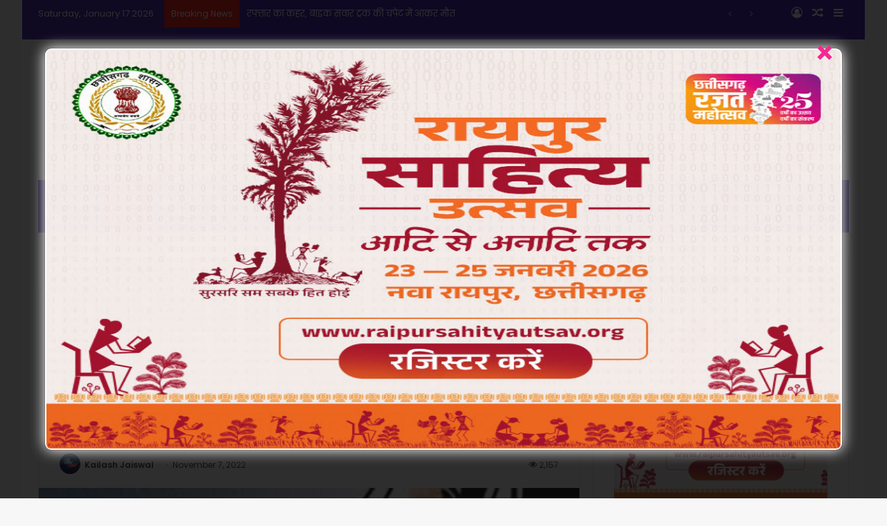

--- FILE ---
content_type: text/html; charset=UTF-8
request_url: https://bbn24news.com/breaking-daughter-mixed-with-lover-and-put-father-to-death/
body_size: 34511
content:
<!DOCTYPE html>
<html lang="en-US" class="" data-skin="light" prefix="og: https://ogp.me/ns#">
<head>
	<meta charset="UTF-8" />
	<link rel="profile" href="https://gmpg.org/xfn/11" />
	
<meta http-equiv='x-dns-prefetch-control' content='on'>
<link rel='dns-prefetch' href='//cdnjs.cloudflare.com' />
<link rel='dns-prefetch' href='//ajax.googleapis.com' />
<link rel='dns-prefetch' href='//fonts.googleapis.com' />
<link rel='dns-prefetch' href='//fonts.gstatic.com' />
<link rel='dns-prefetch' href='//s.gravatar.com' />
<link rel='dns-prefetch' href='//www.google-analytics.com' />
<link rel='preload' as='script' href='https://ajax.googleapis.com/ajax/libs/webfont/1/webfont.js'>
	<style>img:is([sizes="auto" i], [sizes^="auto," i]) { contain-intrinsic-size: 3000px 1500px }</style>
	
<!-- Search Engine Optimization by Rank Math - https://rankmath.com/ -->
<title>BREAKING: बेटी ने प्रेमी के साथ मिलाकर पिता को उतारा मौत के घाट -</title>
<meta name="robots" content="follow, index, max-snippet:-1, max-video-preview:-1, max-image-preview:large"/>
<link rel="canonical" href="https://bbn24news.com/breaking-daughter-mixed-with-lover-and-put-father-to-death/" />
<meta property="og:locale" content="en_US" />
<meta property="og:type" content="article" />
<meta property="og:title" content="BREAKING: बेटी ने प्रेमी के साथ मिलाकर पिता को उतारा मौत के घाट -" />
<meta property="og:description" content="मेरठ 7 नवम्बर 2022:&nbsp;बहसूमा थाना पुलिस ने 20 वर्षीय एक लड़की और उसके 23 वर्षीय प्रेमी को लड़की के पिता की हत्या करने के आरोप में गिरफ्तार किया है। लड़की के पिता 2 नंवबर से घर से लापता थे। उनका शव गांव से बाहर एक बोरे में ट्यूबवेल से बरामद हुआ। अतिरिक्त पुलिस अधीक्षक (देहात) &hellip;" />
<meta property="og:url" content="https://bbn24news.com/breaking-daughter-mixed-with-lover-and-put-father-to-death/" />
<meta property="og:site_name" content="BBN24 News" />
<meta property="article:author" content="https://www.facebook.com/profile.php?id=100064088020808" />
<meta property="article:section" content="देश" />
<meta property="og:updated_time" content="2022-11-07T09:42:41+05:30" />
<meta property="og:image" content="https://bbn24news.com/wp-content/uploads/2022/11/12-4.jpg" />
<meta property="og:image:secure_url" content="https://bbn24news.com/wp-content/uploads/2022/11/12-4.jpg" />
<meta property="og:image:width" content="600" />
<meta property="og:image:height" content="399" />
<meta property="og:image:alt" content="BREAKING: बेटी ने प्रेमी के साथ मिलाकर पिता को उतारा मौत के घाट" />
<meta property="og:image:type" content="image/jpeg" />
<meta property="article:published_time" content="2022-11-07T09:42:39+05:30" />
<meta property="article:modified_time" content="2022-11-07T09:42:41+05:30" />
<meta name="twitter:card" content="summary_large_image" />
<meta name="twitter:title" content="BREAKING: बेटी ने प्रेमी के साथ मिलाकर पिता को उतारा मौत के घाट -" />
<meta name="twitter:description" content="मेरठ 7 नवम्बर 2022:&nbsp;बहसूमा थाना पुलिस ने 20 वर्षीय एक लड़की और उसके 23 वर्षीय प्रेमी को लड़की के पिता की हत्या करने के आरोप में गिरफ्तार किया है। लड़की के पिता 2 नंवबर से घर से लापता थे। उनका शव गांव से बाहर एक बोरे में ट्यूबवेल से बरामद हुआ। अतिरिक्त पुलिस अधीक्षक (देहात) &hellip;" />
<meta name="twitter:creator" content="@BBN24NEWSCG" />
<meta name="twitter:image" content="https://bbn24news.com/wp-content/uploads/2022/11/12-4.jpg" />
<meta name="twitter:label1" content="Written by" />
<meta name="twitter:data1" content="Kailash Jaiswal" />
<meta name="twitter:label2" content="Time to read" />
<meta name="twitter:data2" content="1 minute" />
<script type="application/ld+json" class="rank-math-schema">{"@context":"https://schema.org","@graph":[{"@type":["NewsMediaOrganization","Organization"],"@id":"https://bbn24news.com/#organization","name":"BBN24 NEWS","url":"https://bbn24news.com","logo":{"@type":"ImageObject","@id":"https://bbn24news.com/#logo","url":"https://bbn24news.com/wp-content/uploads/2025/03/WhatsApp-Image-2024-10-26-at-9.16.24-PM.jpeg","contentUrl":"https://bbn24news.com/wp-content/uploads/2025/03/WhatsApp-Image-2024-10-26-at-9.16.24-PM.jpeg","caption":"BBN24 News","inLanguage":"en-US","width":"360","height":"123"}},{"@type":"WebSite","@id":"https://bbn24news.com/#website","url":"https://bbn24news.com","name":"BBN24 News","alternateName":"bbn24news","publisher":{"@id":"https://bbn24news.com/#organization"},"inLanguage":"en-US"},{"@type":"ImageObject","@id":"https://bbn24news.com/wp-content/uploads/2022/11/12-4.jpg","url":"https://bbn24news.com/wp-content/uploads/2022/11/12-4.jpg","width":"600","height":"399","inLanguage":"en-US"},{"@type":"BreadcrumbList","@id":"https://bbn24news.com/breaking-daughter-mixed-with-lover-and-put-father-to-death/#breadcrumb","itemListElement":[{"@type":"ListItem","position":"1","item":{"@id":"https://bbn24news.com","name":"Home"}},{"@type":"ListItem","position":"2","item":{"@id":"https://bbn24news.com/breaking-daughter-mixed-with-lover-and-put-father-to-death/","name":"BREAKING: \u092c\u0947\u091f\u0940 \u0928\u0947 \u092a\u094d\u0930\u0947\u092e\u0940 \u0915\u0947 \u0938\u093e\u0925 \u092e\u093f\u0932\u093e\u0915\u0930 \u092a\u093f\u0924\u093e \u0915\u094b \u0909\u0924\u093e\u0930\u093e \u092e\u094c\u0924 \u0915\u0947 \u0918\u093e\u091f"}}]},{"@type":"WebPage","@id":"https://bbn24news.com/breaking-daughter-mixed-with-lover-and-put-father-to-death/#webpage","url":"https://bbn24news.com/breaking-daughter-mixed-with-lover-and-put-father-to-death/","name":"BREAKING: \u092c\u0947\u091f\u0940 \u0928\u0947 \u092a\u094d\u0930\u0947\u092e\u0940 \u0915\u0947 \u0938\u093e\u0925 \u092e\u093f\u0932\u093e\u0915\u0930 \u092a\u093f\u0924\u093e \u0915\u094b \u0909\u0924\u093e\u0930\u093e \u092e\u094c\u0924 \u0915\u0947 \u0918\u093e\u091f -","datePublished":"2022-11-07T09:42:39+05:30","dateModified":"2022-11-07T09:42:41+05:30","isPartOf":{"@id":"https://bbn24news.com/#website"},"primaryImageOfPage":{"@id":"https://bbn24news.com/wp-content/uploads/2022/11/12-4.jpg"},"inLanguage":"en-US","breadcrumb":{"@id":"https://bbn24news.com/breaking-daughter-mixed-with-lover-and-put-father-to-death/#breadcrumb"}},{"@type":"Person","@id":"https://bbn24news.com/author/kailash-jaiswal/","name":"Kailash Jaiswal","url":"https://bbn24news.com/author/kailash-jaiswal/","image":{"@type":"ImageObject","@id":"https://bbn24news.com/wp-content/uploads/2024/07/logo-96x96.jpg","url":"https://bbn24news.com/wp-content/uploads/2024/07/logo-96x96.jpg","caption":"Kailash Jaiswal","inLanguage":"en-US"},"sameAs":["https://bbn24news.com","https://www.facebook.com/profile.php?id=100064088020808","https://twitter.com/BBN24NEWSCG"],"worksFor":{"@id":"https://bbn24news.com/#organization"}},{"@type":"NewsArticle","headline":"BREAKING: \u092c\u0947\u091f\u0940 \u0928\u0947 \u092a\u094d\u0930\u0947\u092e\u0940 \u0915\u0947 \u0938\u093e\u0925 \u092e\u093f\u0932\u093e\u0915\u0930 \u092a\u093f\u0924\u093e \u0915\u094b \u0909\u0924\u093e\u0930\u093e \u092e\u094c\u0924 \u0915\u0947 \u0918\u093e\u091f -","datePublished":"2022-11-07T09:42:39+05:30","dateModified":"2022-11-07T09:42:41+05:30","author":{"@id":"https://bbn24news.com/author/kailash-jaiswal/","name":"Kailash Jaiswal"},"publisher":{"@id":"https://bbn24news.com/#organization"},"description":"\u092e\u0947\u0930\u0920 7 \u0928\u0935\u092e\u094d\u092c\u0930 2022:&nbsp;\u092c\u0939\u0938\u0942\u092e\u093e \u0925\u093e\u0928\u093e \u092a\u0941\u0932\u093f\u0938 \u0928\u0947 20 \u0935\u0930\u094d\u0937\u0940\u092f \u090f\u0915 \u0932\u0921\u093c\u0915\u0940 \u0914\u0930 \u0909\u0938\u0915\u0947 23 \u0935\u0930\u094d\u0937\u0940\u092f \u092a\u094d\u0930\u0947\u092e\u0940 \u0915\u094b \u0932\u0921\u093c\u0915\u0940 \u0915\u0947 \u092a\u093f\u0924\u093e \u0915\u0940 \u0939\u0924\u094d\u092f\u093e \u0915\u0930\u0928\u0947 \u0915\u0947 \u0906\u0930\u094b\u092a \u092e\u0947\u0902 \u0917\u093f\u0930\u092b\u094d\u0924\u093e\u0930 \u0915\u093f\u092f\u093e \u0939\u0948\u0964 \u0932\u0921\u093c\u0915\u0940 \u0915\u0947 \u092a\u093f\u0924\u093e 2 \u0928\u0902\u0935\u092c\u0930 \u0938\u0947 \u0918\u0930 \u0938\u0947 \u0932\u093e\u092a\u0924\u093e \u0925\u0947\u0964 \u0909\u0928\u0915\u093e \u0936\u0935 \u0917\u093e\u0902\u0935 \u0938\u0947 \u092c\u093e\u0939\u0930 \u090f\u0915 \u092c\u094b\u0930\u0947 \u092e\u0947\u0902 \u091f\u094d\u092f\u0942\u092c\u0935\u0947\u0932 \u0938\u0947 \u092c\u0930\u093e\u092e\u0926 \u0939\u0941\u0906\u0964","name":"BREAKING: \u092c\u0947\u091f\u0940 \u0928\u0947 \u092a\u094d\u0930\u0947\u092e\u0940 \u0915\u0947 \u0938\u093e\u0925 \u092e\u093f\u0932\u093e\u0915\u0930 \u092a\u093f\u0924\u093e \u0915\u094b \u0909\u0924\u093e\u0930\u093e \u092e\u094c\u0924 \u0915\u0947 \u0918\u093e\u091f -","@id":"https://bbn24news.com/breaking-daughter-mixed-with-lover-and-put-father-to-death/#richSnippet","isPartOf":{"@id":"https://bbn24news.com/breaking-daughter-mixed-with-lover-and-put-father-to-death/#webpage"},"image":{"@id":"https://bbn24news.com/wp-content/uploads/2022/11/12-4.jpg"},"inLanguage":"en-US","mainEntityOfPage":{"@id":"https://bbn24news.com/breaking-daughter-mixed-with-lover-and-put-father-to-death/#webpage"}}]}</script>
<!-- /Rank Math WordPress SEO plugin -->

<link rel='dns-prefetch' href='//www.googletagmanager.com' />
<link rel='dns-prefetch' href='//samvad.cg.nic.in' />
<link rel="alternate" type="application/rss+xml" title=" &raquo; Feed" href="https://bbn24news.com/feed/" />
<link rel="alternate" type="application/rss+xml" title=" &raquo; Comments Feed" href="https://bbn24news.com/comments/feed/" />
		<script type="text/javascript">
			try {
				if( 'undefined' != typeof localStorage ){
					var tieSkin = localStorage.getItem('tie-skin');
				}

				
				var html = document.getElementsByTagName('html')[0].classList,
						htmlSkin = 'light';

				if( html.contains('dark-skin') ){
					htmlSkin = 'dark';
				}

				if( tieSkin != null && tieSkin != htmlSkin ){
					html.add('tie-skin-inverted');
					var tieSkinInverted = true;
				}

				if( tieSkin == 'dark' ){
					html.add('dark-skin');
				}
				else if( tieSkin == 'light' ){
					html.remove( 'dark-skin' );
				}
				
			} catch(e) { console.log( e ) }

		</script>
		<link rel="alternate" type="application/rss+xml" title=" &raquo; BREAKING: बेटी ने प्रेमी के साथ मिलाकर पिता को उतारा मौत के घाट Comments Feed" href="https://bbn24news.com/breaking-daughter-mixed-with-lover-and-put-father-to-death/feed/" />

		<style type="text/css">
			:root{				
			--tie-preset-gradient-1: linear-gradient(135deg, rgba(6, 147, 227, 1) 0%, rgb(155, 81, 224) 100%);
			--tie-preset-gradient-2: linear-gradient(135deg, rgb(122, 220, 180) 0%, rgb(0, 208, 130) 100%);
			--tie-preset-gradient-3: linear-gradient(135deg, rgba(252, 185, 0, 1) 0%, rgba(255, 105, 0, 1) 100%);
			--tie-preset-gradient-4: linear-gradient(135deg, rgba(255, 105, 0, 1) 0%, rgb(207, 46, 46) 100%);
			--tie-preset-gradient-5: linear-gradient(135deg, rgb(238, 238, 238) 0%, rgb(169, 184, 195) 100%);
			--tie-preset-gradient-6: linear-gradient(135deg, rgb(74, 234, 220) 0%, rgb(151, 120, 209) 20%, rgb(207, 42, 186) 40%, rgb(238, 44, 130) 60%, rgb(251, 105, 98) 80%, rgb(254, 248, 76) 100%);
			--tie-preset-gradient-7: linear-gradient(135deg, rgb(255, 206, 236) 0%, rgb(152, 150, 240) 100%);
			--tie-preset-gradient-8: linear-gradient(135deg, rgb(254, 205, 165) 0%, rgb(254, 45, 45) 50%, rgb(107, 0, 62) 100%);
			--tie-preset-gradient-9: linear-gradient(135deg, rgb(255, 203, 112) 0%, rgb(199, 81, 192) 50%, rgb(65, 88, 208) 100%);
			--tie-preset-gradient-10: linear-gradient(135deg, rgb(255, 245, 203) 0%, rgb(182, 227, 212) 50%, rgb(51, 167, 181) 100%);
			--tie-preset-gradient-11: linear-gradient(135deg, rgb(202, 248, 128) 0%, rgb(113, 206, 126) 100%);
			--tie-preset-gradient-12: linear-gradient(135deg, rgb(2, 3, 129) 0%, rgb(40, 116, 252) 100%);
			--tie-preset-gradient-13: linear-gradient(135deg, #4D34FA, #ad34fa);
			--tie-preset-gradient-14: linear-gradient(135deg, #0057FF, #31B5FF);
			--tie-preset-gradient-15: linear-gradient(135deg, #FF007A, #FF81BD);
			--tie-preset-gradient-16: linear-gradient(135deg, #14111E, #4B4462);
			--tie-preset-gradient-17: linear-gradient(135deg, #F32758, #FFC581);

			
					--main-nav-background: #1f2024;
					--main-nav-secondry-background: rgba(0,0,0,0.2);
					--main-nav-primary-color: #0088ff;
					--main-nav-contrast-primary-color: #FFFFFF;
					--main-nav-text-color: #FFFFFF;
					--main-nav-secondry-text-color: rgba(225,255,255,0.5);
					--main-nav-main-border-color: rgba(255,255,255,0.07);
					--main-nav-secondry-border-color: rgba(255,255,255,0.04);
				--tie-buttons-radius: 100px;
			}
		</style>
	<meta name="viewport" content="width=device-width, initial-scale=1.0" /><script type="text/javascript">
/* <![CDATA[ */
window._wpemojiSettings = {"baseUrl":"https:\/\/s.w.org\/images\/core\/emoji\/16.0.1\/72x72\/","ext":".png","svgUrl":"https:\/\/s.w.org\/images\/core\/emoji\/16.0.1\/svg\/","svgExt":".svg","source":{"concatemoji":"https:\/\/bbn24news.com\/wp-includes\/js\/wp-emoji-release.min.js?ver=6.8.3"}};
/*! This file is auto-generated */
!function(s,n){var o,i,e;function c(e){try{var t={supportTests:e,timestamp:(new Date).valueOf()};sessionStorage.setItem(o,JSON.stringify(t))}catch(e){}}function p(e,t,n){e.clearRect(0,0,e.canvas.width,e.canvas.height),e.fillText(t,0,0);var t=new Uint32Array(e.getImageData(0,0,e.canvas.width,e.canvas.height).data),a=(e.clearRect(0,0,e.canvas.width,e.canvas.height),e.fillText(n,0,0),new Uint32Array(e.getImageData(0,0,e.canvas.width,e.canvas.height).data));return t.every(function(e,t){return e===a[t]})}function u(e,t){e.clearRect(0,0,e.canvas.width,e.canvas.height),e.fillText(t,0,0);for(var n=e.getImageData(16,16,1,1),a=0;a<n.data.length;a++)if(0!==n.data[a])return!1;return!0}function f(e,t,n,a){switch(t){case"flag":return n(e,"\ud83c\udff3\ufe0f\u200d\u26a7\ufe0f","\ud83c\udff3\ufe0f\u200b\u26a7\ufe0f")?!1:!n(e,"\ud83c\udde8\ud83c\uddf6","\ud83c\udde8\u200b\ud83c\uddf6")&&!n(e,"\ud83c\udff4\udb40\udc67\udb40\udc62\udb40\udc65\udb40\udc6e\udb40\udc67\udb40\udc7f","\ud83c\udff4\u200b\udb40\udc67\u200b\udb40\udc62\u200b\udb40\udc65\u200b\udb40\udc6e\u200b\udb40\udc67\u200b\udb40\udc7f");case"emoji":return!a(e,"\ud83e\udedf")}return!1}function g(e,t,n,a){var r="undefined"!=typeof WorkerGlobalScope&&self instanceof WorkerGlobalScope?new OffscreenCanvas(300,150):s.createElement("canvas"),o=r.getContext("2d",{willReadFrequently:!0}),i=(o.textBaseline="top",o.font="600 32px Arial",{});return e.forEach(function(e){i[e]=t(o,e,n,a)}),i}function t(e){var t=s.createElement("script");t.src=e,t.defer=!0,s.head.appendChild(t)}"undefined"!=typeof Promise&&(o="wpEmojiSettingsSupports",i=["flag","emoji"],n.supports={everything:!0,everythingExceptFlag:!0},e=new Promise(function(e){s.addEventListener("DOMContentLoaded",e,{once:!0})}),new Promise(function(t){var n=function(){try{var e=JSON.parse(sessionStorage.getItem(o));if("object"==typeof e&&"number"==typeof e.timestamp&&(new Date).valueOf()<e.timestamp+604800&&"object"==typeof e.supportTests)return e.supportTests}catch(e){}return null}();if(!n){if("undefined"!=typeof Worker&&"undefined"!=typeof OffscreenCanvas&&"undefined"!=typeof URL&&URL.createObjectURL&&"undefined"!=typeof Blob)try{var e="postMessage("+g.toString()+"("+[JSON.stringify(i),f.toString(),p.toString(),u.toString()].join(",")+"));",a=new Blob([e],{type:"text/javascript"}),r=new Worker(URL.createObjectURL(a),{name:"wpTestEmojiSupports"});return void(r.onmessage=function(e){c(n=e.data),r.terminate(),t(n)})}catch(e){}c(n=g(i,f,p,u))}t(n)}).then(function(e){for(var t in e)n.supports[t]=e[t],n.supports.everything=n.supports.everything&&n.supports[t],"flag"!==t&&(n.supports.everythingExceptFlag=n.supports.everythingExceptFlag&&n.supports[t]);n.supports.everythingExceptFlag=n.supports.everythingExceptFlag&&!n.supports.flag,n.DOMReady=!1,n.readyCallback=function(){n.DOMReady=!0}}).then(function(){return e}).then(function(){var e;n.supports.everything||(n.readyCallback(),(e=n.source||{}).concatemoji?t(e.concatemoji):e.wpemoji&&e.twemoji&&(t(e.twemoji),t(e.wpemoji)))}))}((window,document),window._wpemojiSettings);
/* ]]> */
</script>

<style id='wp-emoji-styles-inline-css' type='text/css'>

	img.wp-smiley, img.emoji {
		display: inline !important;
		border: none !important;
		box-shadow: none !important;
		height: 1em !important;
		width: 1em !important;
		margin: 0 0.07em !important;
		vertical-align: -0.1em !important;
		background: none !important;
		padding: 0 !important;
	}
</style>
<link rel='stylesheet' id='wp-block-library-css' href='https://bbn24news.com/wp-includes/css/dist/block-library/style.min.css?ver=6.8.3' type='text/css' media='all' />
<style id='wp-block-library-theme-inline-css' type='text/css'>
.wp-block-audio :where(figcaption){color:#555;font-size:13px;text-align:center}.is-dark-theme .wp-block-audio :where(figcaption){color:#ffffffa6}.wp-block-audio{margin:0 0 1em}.wp-block-code{border:1px solid #ccc;border-radius:4px;font-family:Menlo,Consolas,monaco,monospace;padding:.8em 1em}.wp-block-embed :where(figcaption){color:#555;font-size:13px;text-align:center}.is-dark-theme .wp-block-embed :where(figcaption){color:#ffffffa6}.wp-block-embed{margin:0 0 1em}.blocks-gallery-caption{color:#555;font-size:13px;text-align:center}.is-dark-theme .blocks-gallery-caption{color:#ffffffa6}:root :where(.wp-block-image figcaption){color:#555;font-size:13px;text-align:center}.is-dark-theme :root :where(.wp-block-image figcaption){color:#ffffffa6}.wp-block-image{margin:0 0 1em}.wp-block-pullquote{border-bottom:4px solid;border-top:4px solid;color:currentColor;margin-bottom:1.75em}.wp-block-pullquote cite,.wp-block-pullquote footer,.wp-block-pullquote__citation{color:currentColor;font-size:.8125em;font-style:normal;text-transform:uppercase}.wp-block-quote{border-left:.25em solid;margin:0 0 1.75em;padding-left:1em}.wp-block-quote cite,.wp-block-quote footer{color:currentColor;font-size:.8125em;font-style:normal;position:relative}.wp-block-quote:where(.has-text-align-right){border-left:none;border-right:.25em solid;padding-left:0;padding-right:1em}.wp-block-quote:where(.has-text-align-center){border:none;padding-left:0}.wp-block-quote.is-large,.wp-block-quote.is-style-large,.wp-block-quote:where(.is-style-plain){border:none}.wp-block-search .wp-block-search__label{font-weight:700}.wp-block-search__button{border:1px solid #ccc;padding:.375em .625em}:where(.wp-block-group.has-background){padding:1.25em 2.375em}.wp-block-separator.has-css-opacity{opacity:.4}.wp-block-separator{border:none;border-bottom:2px solid;margin-left:auto;margin-right:auto}.wp-block-separator.has-alpha-channel-opacity{opacity:1}.wp-block-separator:not(.is-style-wide):not(.is-style-dots){width:100px}.wp-block-separator.has-background:not(.is-style-dots){border-bottom:none;height:1px}.wp-block-separator.has-background:not(.is-style-wide):not(.is-style-dots){height:2px}.wp-block-table{margin:0 0 1em}.wp-block-table td,.wp-block-table th{word-break:normal}.wp-block-table :where(figcaption){color:#555;font-size:13px;text-align:center}.is-dark-theme .wp-block-table :where(figcaption){color:#ffffffa6}.wp-block-video :where(figcaption){color:#555;font-size:13px;text-align:center}.is-dark-theme .wp-block-video :where(figcaption){color:#ffffffa6}.wp-block-video{margin:0 0 1em}:root :where(.wp-block-template-part.has-background){margin-bottom:0;margin-top:0;padding:1.25em 2.375em}
</style>
<style id='classic-theme-styles-inline-css' type='text/css'>
/*! This file is auto-generated */
.wp-block-button__link{color:#fff;background-color:#32373c;border-radius:9999px;box-shadow:none;text-decoration:none;padding:calc(.667em + 2px) calc(1.333em + 2px);font-size:1.125em}.wp-block-file__button{background:#32373c;color:#fff;text-decoration:none}
</style>
<style id='global-styles-inline-css' type='text/css'>
:root{--wp--preset--aspect-ratio--square: 1;--wp--preset--aspect-ratio--4-3: 4/3;--wp--preset--aspect-ratio--3-4: 3/4;--wp--preset--aspect-ratio--3-2: 3/2;--wp--preset--aspect-ratio--2-3: 2/3;--wp--preset--aspect-ratio--16-9: 16/9;--wp--preset--aspect-ratio--9-16: 9/16;--wp--preset--color--black: #000000;--wp--preset--color--cyan-bluish-gray: #abb8c3;--wp--preset--color--white: #ffffff;--wp--preset--color--pale-pink: #f78da7;--wp--preset--color--vivid-red: #cf2e2e;--wp--preset--color--luminous-vivid-orange: #ff6900;--wp--preset--color--luminous-vivid-amber: #fcb900;--wp--preset--color--light-green-cyan: #7bdcb5;--wp--preset--color--vivid-green-cyan: #00d084;--wp--preset--color--pale-cyan-blue: #8ed1fc;--wp--preset--color--vivid-cyan-blue: #0693e3;--wp--preset--color--vivid-purple: #9b51e0;--wp--preset--color--global-color: #ff0000;--wp--preset--gradient--vivid-cyan-blue-to-vivid-purple: linear-gradient(135deg,rgba(6,147,227,1) 0%,rgb(155,81,224) 100%);--wp--preset--gradient--light-green-cyan-to-vivid-green-cyan: linear-gradient(135deg,rgb(122,220,180) 0%,rgb(0,208,130) 100%);--wp--preset--gradient--luminous-vivid-amber-to-luminous-vivid-orange: linear-gradient(135deg,rgba(252,185,0,1) 0%,rgba(255,105,0,1) 100%);--wp--preset--gradient--luminous-vivid-orange-to-vivid-red: linear-gradient(135deg,rgba(255,105,0,1) 0%,rgb(207,46,46) 100%);--wp--preset--gradient--very-light-gray-to-cyan-bluish-gray: linear-gradient(135deg,rgb(238,238,238) 0%,rgb(169,184,195) 100%);--wp--preset--gradient--cool-to-warm-spectrum: linear-gradient(135deg,rgb(74,234,220) 0%,rgb(151,120,209) 20%,rgb(207,42,186) 40%,rgb(238,44,130) 60%,rgb(251,105,98) 80%,rgb(254,248,76) 100%);--wp--preset--gradient--blush-light-purple: linear-gradient(135deg,rgb(255,206,236) 0%,rgb(152,150,240) 100%);--wp--preset--gradient--blush-bordeaux: linear-gradient(135deg,rgb(254,205,165) 0%,rgb(254,45,45) 50%,rgb(107,0,62) 100%);--wp--preset--gradient--luminous-dusk: linear-gradient(135deg,rgb(255,203,112) 0%,rgb(199,81,192) 50%,rgb(65,88,208) 100%);--wp--preset--gradient--pale-ocean: linear-gradient(135deg,rgb(255,245,203) 0%,rgb(182,227,212) 50%,rgb(51,167,181) 100%);--wp--preset--gradient--electric-grass: linear-gradient(135deg,rgb(202,248,128) 0%,rgb(113,206,126) 100%);--wp--preset--gradient--midnight: linear-gradient(135deg,rgb(2,3,129) 0%,rgb(40,116,252) 100%);--wp--preset--font-size--small: 13px;--wp--preset--font-size--medium: 20px;--wp--preset--font-size--large: 36px;--wp--preset--font-size--x-large: 42px;--wp--preset--spacing--20: 0.44rem;--wp--preset--spacing--30: 0.67rem;--wp--preset--spacing--40: 1rem;--wp--preset--spacing--50: 1.5rem;--wp--preset--spacing--60: 2.25rem;--wp--preset--spacing--70: 3.38rem;--wp--preset--spacing--80: 5.06rem;--wp--preset--shadow--natural: 6px 6px 9px rgba(0, 0, 0, 0.2);--wp--preset--shadow--deep: 12px 12px 50px rgba(0, 0, 0, 0.4);--wp--preset--shadow--sharp: 6px 6px 0px rgba(0, 0, 0, 0.2);--wp--preset--shadow--outlined: 6px 6px 0px -3px rgba(255, 255, 255, 1), 6px 6px rgba(0, 0, 0, 1);--wp--preset--shadow--crisp: 6px 6px 0px rgba(0, 0, 0, 1);}:where(.is-layout-flex){gap: 0.5em;}:where(.is-layout-grid){gap: 0.5em;}body .is-layout-flex{display: flex;}.is-layout-flex{flex-wrap: wrap;align-items: center;}.is-layout-flex > :is(*, div){margin: 0;}body .is-layout-grid{display: grid;}.is-layout-grid > :is(*, div){margin: 0;}:where(.wp-block-columns.is-layout-flex){gap: 2em;}:where(.wp-block-columns.is-layout-grid){gap: 2em;}:where(.wp-block-post-template.is-layout-flex){gap: 1.25em;}:where(.wp-block-post-template.is-layout-grid){gap: 1.25em;}.has-black-color{color: var(--wp--preset--color--black) !important;}.has-cyan-bluish-gray-color{color: var(--wp--preset--color--cyan-bluish-gray) !important;}.has-white-color{color: var(--wp--preset--color--white) !important;}.has-pale-pink-color{color: var(--wp--preset--color--pale-pink) !important;}.has-vivid-red-color{color: var(--wp--preset--color--vivid-red) !important;}.has-luminous-vivid-orange-color{color: var(--wp--preset--color--luminous-vivid-orange) !important;}.has-luminous-vivid-amber-color{color: var(--wp--preset--color--luminous-vivid-amber) !important;}.has-light-green-cyan-color{color: var(--wp--preset--color--light-green-cyan) !important;}.has-vivid-green-cyan-color{color: var(--wp--preset--color--vivid-green-cyan) !important;}.has-pale-cyan-blue-color{color: var(--wp--preset--color--pale-cyan-blue) !important;}.has-vivid-cyan-blue-color{color: var(--wp--preset--color--vivid-cyan-blue) !important;}.has-vivid-purple-color{color: var(--wp--preset--color--vivid-purple) !important;}.has-black-background-color{background-color: var(--wp--preset--color--black) !important;}.has-cyan-bluish-gray-background-color{background-color: var(--wp--preset--color--cyan-bluish-gray) !important;}.has-white-background-color{background-color: var(--wp--preset--color--white) !important;}.has-pale-pink-background-color{background-color: var(--wp--preset--color--pale-pink) !important;}.has-vivid-red-background-color{background-color: var(--wp--preset--color--vivid-red) !important;}.has-luminous-vivid-orange-background-color{background-color: var(--wp--preset--color--luminous-vivid-orange) !important;}.has-luminous-vivid-amber-background-color{background-color: var(--wp--preset--color--luminous-vivid-amber) !important;}.has-light-green-cyan-background-color{background-color: var(--wp--preset--color--light-green-cyan) !important;}.has-vivid-green-cyan-background-color{background-color: var(--wp--preset--color--vivid-green-cyan) !important;}.has-pale-cyan-blue-background-color{background-color: var(--wp--preset--color--pale-cyan-blue) !important;}.has-vivid-cyan-blue-background-color{background-color: var(--wp--preset--color--vivid-cyan-blue) !important;}.has-vivid-purple-background-color{background-color: var(--wp--preset--color--vivid-purple) !important;}.has-black-border-color{border-color: var(--wp--preset--color--black) !important;}.has-cyan-bluish-gray-border-color{border-color: var(--wp--preset--color--cyan-bluish-gray) !important;}.has-white-border-color{border-color: var(--wp--preset--color--white) !important;}.has-pale-pink-border-color{border-color: var(--wp--preset--color--pale-pink) !important;}.has-vivid-red-border-color{border-color: var(--wp--preset--color--vivid-red) !important;}.has-luminous-vivid-orange-border-color{border-color: var(--wp--preset--color--luminous-vivid-orange) !important;}.has-luminous-vivid-amber-border-color{border-color: var(--wp--preset--color--luminous-vivid-amber) !important;}.has-light-green-cyan-border-color{border-color: var(--wp--preset--color--light-green-cyan) !important;}.has-vivid-green-cyan-border-color{border-color: var(--wp--preset--color--vivid-green-cyan) !important;}.has-pale-cyan-blue-border-color{border-color: var(--wp--preset--color--pale-cyan-blue) !important;}.has-vivid-cyan-blue-border-color{border-color: var(--wp--preset--color--vivid-cyan-blue) !important;}.has-vivid-purple-border-color{border-color: var(--wp--preset--color--vivid-purple) !important;}.has-vivid-cyan-blue-to-vivid-purple-gradient-background{background: var(--wp--preset--gradient--vivid-cyan-blue-to-vivid-purple) !important;}.has-light-green-cyan-to-vivid-green-cyan-gradient-background{background: var(--wp--preset--gradient--light-green-cyan-to-vivid-green-cyan) !important;}.has-luminous-vivid-amber-to-luminous-vivid-orange-gradient-background{background: var(--wp--preset--gradient--luminous-vivid-amber-to-luminous-vivid-orange) !important;}.has-luminous-vivid-orange-to-vivid-red-gradient-background{background: var(--wp--preset--gradient--luminous-vivid-orange-to-vivid-red) !important;}.has-very-light-gray-to-cyan-bluish-gray-gradient-background{background: var(--wp--preset--gradient--very-light-gray-to-cyan-bluish-gray) !important;}.has-cool-to-warm-spectrum-gradient-background{background: var(--wp--preset--gradient--cool-to-warm-spectrum) !important;}.has-blush-light-purple-gradient-background{background: var(--wp--preset--gradient--blush-light-purple) !important;}.has-blush-bordeaux-gradient-background{background: var(--wp--preset--gradient--blush-bordeaux) !important;}.has-luminous-dusk-gradient-background{background: var(--wp--preset--gradient--luminous-dusk) !important;}.has-pale-ocean-gradient-background{background: var(--wp--preset--gradient--pale-ocean) !important;}.has-electric-grass-gradient-background{background: var(--wp--preset--gradient--electric-grass) !important;}.has-midnight-gradient-background{background: var(--wp--preset--gradient--midnight) !important;}.has-small-font-size{font-size: var(--wp--preset--font-size--small) !important;}.has-medium-font-size{font-size: var(--wp--preset--font-size--medium) !important;}.has-large-font-size{font-size: var(--wp--preset--font-size--large) !important;}.has-x-large-font-size{font-size: var(--wp--preset--font-size--x-large) !important;}
:where(.wp-block-post-template.is-layout-flex){gap: 1.25em;}:where(.wp-block-post-template.is-layout-grid){gap: 1.25em;}
:where(.wp-block-columns.is-layout-flex){gap: 2em;}:where(.wp-block-columns.is-layout-grid){gap: 2em;}
:root :where(.wp-block-pullquote){font-size: 1.5em;line-height: 1.6;}
</style>
<link rel='stylesheet' id='contact-form-7-css' href='https://bbn24news.com/wp-content/plugins/contact-form-7/includes/css/styles.css?ver=6.1.3' type='text/css' media='all' />
<link rel='stylesheet' id='taqyeem-buttons-style-css' href='https://bbn24news.com/wp-content/plugins/taqyeem-buttons/assets/style.css?ver=6.8.3' type='text/css' media='all' />
<link rel='stylesheet' id='ad-carousel-style-1-css' href='https://samvad.cg.nic.in/displaypanel/assets/css/pretor.css?ver=6.8.3' type='text/css' media='all' />
<link rel='stylesheet' id='ad-carousel-style-2-css' href='https://samvad.cg.nic.in/displaypanel/assets/css/myad.css?ver=6.8.3' type='text/css' media='all' />
<link rel='stylesheet' id='login-with-ajax-css' href='https://bbn24news.com/wp-content/plugins/login-with-ajax/templates/login-with-ajax.min.css?ver=4.5.1' type='text/css' media='all' />
<link rel='stylesheet' id='meks_ess-main-css' href='https://bbn24news.com/wp-content/plugins/meks-easy-social-share/assets/css/main.css?ver=1.3' type='text/css' media='all' />
<link rel='stylesheet' id='tie-css-base-css' href='https://bbn24news.com/wp-content/themes/jannah/assets/css/base.min.css?ver=7.4.1' type='text/css' media='all' />
<link rel='stylesheet' id='tie-css-styles-css' href='https://bbn24news.com/wp-content/themes/jannah/assets/css/style.min.css?ver=7.4.1' type='text/css' media='all' />
<link rel='stylesheet' id='tie-css-widgets-css' href='https://bbn24news.com/wp-content/themes/jannah/assets/css/widgets.min.css?ver=7.4.1' type='text/css' media='all' />
<link rel='stylesheet' id='tie-css-helpers-css' href='https://bbn24news.com/wp-content/themes/jannah/assets/css/helpers.min.css?ver=7.4.1' type='text/css' media='all' />
<link rel='stylesheet' id='tie-fontawesome5-css' href='https://bbn24news.com/wp-content/themes/jannah/assets/css/fontawesome.css?ver=7.4.1' type='text/css' media='all' />
<link rel='stylesheet' id='tie-css-ilightbox-css' href='https://bbn24news.com/wp-content/themes/jannah/assets/ilightbox/dark-skin/skin.css?ver=7.4.1' type='text/css' media='all' />
<link rel='stylesheet' id='tie-css-shortcodes-css' href='https://bbn24news.com/wp-content/themes/jannah/assets/css/plugins/shortcodes.min.css?ver=7.4.1' type='text/css' media='all' />
<link rel='stylesheet' id='tie-css-single-css' href='https://bbn24news.com/wp-content/themes/jannah/assets/css/single.min.css?ver=7.4.1' type='text/css' media='all' />
<link rel='stylesheet' id='tie-css-print-css' href='https://bbn24news.com/wp-content/themes/jannah/assets/css/print.css?ver=7.4.1' type='text/css' media='print' />
<link rel='stylesheet' id='taqyeem-styles-css' href='https://bbn24news.com/wp-content/themes/jannah/assets/css/plugins/taqyeem.min.css?ver=7.4.1' type='text/css' media='all' />
<link rel='stylesheet' id='tie-theme-child-css-css' href='https://bbn24news.com/wp-content/themes/jannah-child/style.css?ver=6.8.3' type='text/css' media='all' />
<style id='tie-theme-child-css-inline-css' type='text/css'>
.wf-active body{font-family: 'Poppins';}.wf-active .logo-text,.wf-active h1,.wf-active h2,.wf-active h3,.wf-active h4,.wf-active h5,.wf-active h6,.wf-active .the-subtitle{font-family: 'Poppins';}.wf-active #main-nav .main-menu > ul > li > a{font-family: 'Poppins';}.wf-active blockquote p{font-family: 'Poppins';}#the-post .entry-content,#the-post .entry-content p{font-size: 18px;}:root:root{--brand-color: #ff0000;--dark-brand-color: #cd0000;--bright-color: #FFFFFF;--base-color: #2c2f34;}#reading-position-indicator{box-shadow: 0 0 10px rgba( 255,0,0,0.7);}:root:root{--brand-color: #ff0000;--dark-brand-color: #cd0000;--bright-color: #FFFFFF;--base-color: #2c2f34;}#reading-position-indicator{box-shadow: 0 0 10px rgba( 255,0,0,0.7);}#header-notification-bar{background: var( --tie-preset-gradient-13 );}#header-notification-bar{--tie-buttons-color: #FFFFFF;--tie-buttons-border-color: #FFFFFF;--tie-buttons-hover-color: #e1e1e1;--tie-buttons-hover-text: #000000;}#header-notification-bar{--tie-buttons-text: #000000;}#top-nav,#top-nav .sub-menu,#top-nav .comp-sub-menu,#top-nav .ticker-content,#top-nav .ticker-swipe,.top-nav-boxed #top-nav .topbar-wrapper,.top-nav-dark .top-menu ul,#autocomplete-suggestions.search-in-top-nav{background-color : #2f0caf;}#top-nav *,#autocomplete-suggestions.search-in-top-nav{border-color: rgba( #FFFFFF,0.08);}#top-nav .icon-basecloud-bg:after{color: #2f0caf;}#top-nav a:not(:hover),#top-nav input,#top-nav #search-submit,#top-nav .fa-spinner,#top-nav .dropdown-social-icons li a span,#top-nav .components > li .social-link:not(:hover) span,#autocomplete-suggestions.search-in-top-nav a{color: #ffffff;}#top-nav input::-moz-placeholder{color: #ffffff;}#top-nav input:-moz-placeholder{color: #ffffff;}#top-nav input:-ms-input-placeholder{color: #ffffff;}#top-nav input::-webkit-input-placeholder{color: #ffffff;}#top-nav,.search-in-top-nav{--tie-buttons-color: #ff0000;--tie-buttons-border-color: #ff0000;--tie-buttons-text: #FFFFFF;--tie-buttons-hover-color: #e10000;}#top-nav a:hover,#top-nav .menu li:hover > a,#top-nav .menu > .tie-current-menu > a,#top-nav .components > li:hover > a,#top-nav .components #search-submit:hover,#autocomplete-suggestions.search-in-top-nav .post-title a:hover{color: #ff0000;}#top-nav,#top-nav .comp-sub-menu,#top-nav .tie-weather-widget{color: #ffffff;}#autocomplete-suggestions.search-in-top-nav .post-meta,#autocomplete-suggestions.search-in-top-nav .post-meta a:not(:hover){color: rgba( 255,255,255,0.7 );}#top-nav .weather-icon .icon-cloud,#top-nav .weather-icon .icon-basecloud-bg,#top-nav .weather-icon .icon-cloud-behind{color: #ffffff !important;}#top-nav .breaking-title{color: #FFFFFF;}#top-nav .breaking-title:before{background-color: #ff0000;}#top-nav .breaking-news-nav li:hover{background-color: #ff0000;border-color: #ff0000;}.main-nav-boxed .main-nav.fixed-nav,#main-nav .main-menu-wrapper{background: #2f0caf;background: -webkit-linear-gradient(90deg,#2f0caf,#2f0caf );background: -moz-linear-gradient(90deg,#2f0caf,#2f0caf );background: -o-linear-gradient(90deg,#2f0caf,#2f0caf );background: linear-gradient(90deg,#2f0caf,#2f0caf );}#main-nav .main-menu-wrapper .icon-basecloud-bg:after{color: inherit !important;}#main-nav .main-menu-wrapper,#main-nav .menu-sub-content,#main-nav .comp-sub-menu,#main-nav ul.cats-vertical li a.is-active,#main-nav ul.cats-vertical li a:hover,#autocomplete-suggestions.search-in-main-nav{background-color: rgb(47,12,175);}#main-nav{border-width: 0;}#theme-header #main-nav:not(.fixed-nav){bottom: 0;}#main-nav .icon-basecloud-bg:after{color: rgb(47,12,175);}#autocomplete-suggestions.search-in-main-nav{border-color: rgba(255,255,255,0.07);}.main-nav-boxed #main-nav .main-menu-wrapper{border-width: 0;}#main-nav a:not(:hover),#main-nav a.social-link:not(:hover) span,#main-nav .dropdown-social-icons li a span,#autocomplete-suggestions.search-in-main-nav a{color: #ffffff;}#theme-header:not(.main-nav-boxed) #main-nav,.main-nav-boxed .main-menu-wrapper{border-right: 0 none !important;border-left : 0 none !important;border-top : 0 none !important;}#theme-header:not(.main-nav-boxed) #main-nav,.main-nav-boxed .main-menu-wrapper{border-right: 0 none !important;border-left : 0 none !important;border-bottom : 0 none !important;}.main-nav,.search-in-main-nav{--main-nav-primary-color: #ff0000;--tie-buttons-color: #ff0000;--tie-buttons-border-color: #ff0000;--tie-buttons-text: #FFFFFF;--tie-buttons-hover-color: #e10000;}#main-nav .mega-links-head:after,#main-nav .cats-horizontal a.is-active,#main-nav .cats-horizontal a:hover,#main-nav .spinner > div{background-color: #ff0000;}#main-nav .menu ul li:hover > a,#main-nav .menu ul li.current-menu-item:not(.mega-link-column) > a,#main-nav .components a:hover,#main-nav .components > li:hover > a,#main-nav #search-submit:hover,#main-nav .cats-vertical a.is-active,#main-nav .cats-vertical a:hover,#main-nav .mega-menu .post-meta a:hover,#main-nav .mega-menu .post-box-title a:hover,#autocomplete-suggestions.search-in-main-nav a:hover,#main-nav .spinner-circle:after{color: #ff0000;}#main-nav .menu > li.tie-current-menu > a,#main-nav .menu > li:hover > a,.theme-header #main-nav .mega-menu .cats-horizontal a.is-active,.theme-header #main-nav .mega-menu .cats-horizontal a:hover{color: #FFFFFF;}#main-nav .menu > li.tie-current-menu > a:before,#main-nav .menu > li:hover > a:before{border-top-color: #FFFFFF;}#footer{background-color: #252525;}#site-info{background-color: #2f0caf;}#background-stream-cover{background-image: url( Advertisement Carousel × );background-repeat: repeat;background-size: initial; background-attachment: fixed;background-position: center bottom;}#footer .posts-list-counter .posts-list-items li.widget-post-list:before{border-color: #252525;}#footer .timeline-widget a .date:before{border-color: rgba(37,37,37,0.8);}#footer .footer-boxed-widget-area,#footer textarea,#footer input:not([type=submit]),#footer select,#footer code,#footer kbd,#footer pre,#footer samp,#footer .show-more-button,#footer .slider-links .tie-slider-nav span,#footer #wp-calendar,#footer #wp-calendar tbody td,#footer #wp-calendar thead th,#footer .widget.buddypress .item-options a{border-color: rgba(255,255,255,0.1);}#footer .social-statistics-widget .white-bg li.social-icons-item a,#footer .widget_tag_cloud .tagcloud a,#footer .latest-tweets-widget .slider-links .tie-slider-nav span,#footer .widget_layered_nav_filters a{border-color: rgba(255,255,255,0.1);}#footer .social-statistics-widget .white-bg li:before{background: rgba(255,255,255,0.1);}.site-footer #wp-calendar tbody td{background: rgba(255,255,255,0.02);}#footer .white-bg .social-icons-item a span.followers span,#footer .circle-three-cols .social-icons-item a .followers-num,#footer .circle-three-cols .social-icons-item a .followers-name{color: rgba(255,255,255,0.8);}#footer .timeline-widget ul:before,#footer .timeline-widget a:not(:hover) .date:before{background-color: #070707;}#tie-body #footer .widget-title::before,#tie-body #footer .widget-title::after{background-color: #ff0000;}#footer .widget-title,#footer .widget-title a:not(:hover){color: #ffffff;}#footer,#footer textarea,#footer input:not([type='submit']),#footer select,#footer #wp-calendar tbody,#footer .tie-slider-nav li span:not(:hover),#footer .widget_categories li a:before,#footer .widget_product_categories li a:before,#footer .widget_layered_nav li a:before,#footer .widget_archive li a:before,#footer .widget_nav_menu li a:before,#footer .widget_meta li a:before,#footer .widget_pages li a:before,#footer .widget_recent_entries li a:before,#footer .widget_display_forums li a:before,#footer .widget_display_views li a:before,#footer .widget_rss li a:before,#footer .widget_display_stats dt:before,#footer .subscribe-widget-content h3,#footer .about-author .social-icons a:not(:hover) span{color: #aaaaaa;}#footer post-widget-body .meta-item,#footer .post-meta,#footer .stream-title,#footer.dark-skin .timeline-widget .date,#footer .wp-caption .wp-caption-text,#footer .rss-date{color: rgba(170,170,170,0.7);}#footer input::-moz-placeholder{color: #aaaaaa;}#footer input:-moz-placeholder{color: #aaaaaa;}#footer input:-ms-input-placeholder{color: #aaaaaa;}#footer input::-webkit-input-placeholder{color: #aaaaaa;}#footer .site-info a:not(:hover){color: #ff6e00;}#footer .site-info a:hover{color: #ff0000;}.meta-views.meta-item .tie-icon-fire:before{content: "\f06e" !important;}
</style>
<script type="text/javascript" src="https://bbn24news.com/wp-includes/js/jquery/jquery.min.js?ver=3.7.1" id="jquery-core-js"></script>
<script type="text/javascript" src="https://bbn24news.com/wp-includes/js/jquery/jquery-migrate.min.js?ver=3.4.1" id="jquery-migrate-js"></script>
<script type="text/javascript" id="login-with-ajax-js-extra">
/* <![CDATA[ */
var LWA = {"ajaxurl":"https:\/\/bbn24news.com\/wp-admin\/admin-ajax.php","off":""};
/* ]]> */
</script>
<script type="text/javascript" src="https://bbn24news.com/wp-content/plugins/login-with-ajax/templates/login-with-ajax.min.js?ver=4.5.1" id="login-with-ajax-js"></script>

<!-- Google tag (gtag.js) snippet added by Site Kit -->
<!-- Google Analytics snippet added by Site Kit -->
<script type="text/javascript" src="https://www.googletagmanager.com/gtag/js?id=GT-NNVD7F8" id="google_gtagjs-js" async></script>
<script type="text/javascript" id="google_gtagjs-js-after">
/* <![CDATA[ */
window.dataLayer = window.dataLayer || [];function gtag(){dataLayer.push(arguments);}
gtag("set","linker",{"domains":["bbn24news.com"]});
gtag("js", new Date());
gtag("set", "developer_id.dZTNiMT", true);
gtag("config", "GT-NNVD7F8", {"googlesitekit_post_type":"post","googlesitekit_post_author":"Kailash Jaiswal","googlesitekit_post_date":"20221107"});
 window._googlesitekit = window._googlesitekit || {}; window._googlesitekit.throttledEvents = []; window._googlesitekit.gtagEvent = (name, data) => { var key = JSON.stringify( { name, data } ); if ( !! window._googlesitekit.throttledEvents[ key ] ) { return; } window._googlesitekit.throttledEvents[ key ] = true; setTimeout( () => { delete window._googlesitekit.throttledEvents[ key ]; }, 5 ); gtag( "event", name, { ...data, event_source: "site-kit" } ); }; 
/* ]]> */
</script>
<link rel="https://api.w.org/" href="https://bbn24news.com/wp-json/" /><link rel="alternate" title="JSON" type="application/json" href="https://bbn24news.com/wp-json/wp/v2/posts/1435" /><link rel="EditURI" type="application/rsd+xml" title="RSD" href="https://bbn24news.com/xmlrpc.php?rsd" />
<meta name="generator" content="WordPress 6.8.3" />
<link rel='shortlink' href='https://bbn24news.com/?p=1435' />
<link rel="alternate" title="oEmbed (JSON)" type="application/json+oembed" href="https://bbn24news.com/wp-json/oembed/1.0/embed?url=https%3A%2F%2Fbbn24news.com%2Fbreaking-daughter-mixed-with-lover-and-put-father-to-death%2F" />
<link rel="alternate" title="oEmbed (XML)" type="text/xml+oembed" href="https://bbn24news.com/wp-json/oembed/1.0/embed?url=https%3A%2F%2Fbbn24news.com%2Fbreaking-daughter-mixed-with-lover-and-put-father-to-death%2F&#038;format=xml" />
<meta name="generator" content="Site Kit by Google 1.170.0" /><script type='text/javascript'>
/* <![CDATA[ */
var taqyeem = {"ajaxurl":"https://bbn24news.com/wp-admin/admin-ajax.php" , "your_rating":"Your Rating:"};
/* ]]> */
</script>

<meta http-equiv="X-UA-Compatible" content="IE=edge">
<link rel="icon" href="https://bbn24news.com/wp-content/uploads/2024/10/cropped-Logo-32x32.jpeg" sizes="32x32" />
<link rel="icon" href="https://bbn24news.com/wp-content/uploads/2024/10/cropped-Logo-192x192.jpeg" sizes="192x192" />
<link rel="apple-touch-icon" href="https://bbn24news.com/wp-content/uploads/2024/10/cropped-Logo-180x180.jpeg" />
<meta name="msapplication-TileImage" content="https://bbn24news.com/wp-content/uploads/2024/10/cropped-Logo-270x270.jpeg" />
</head>

<body id="tie-body" class="wp-singular post-template-default single single-post postid-1435 single-format-standard wp-custom-logo wp-theme-jannah wp-child-theme-jannah-child tie-no-js boxed-layout block-head-4 block-head-6 magazine1 is-thumb-overlay-disabled is-desktop is-header-layout-3 sidebar-right has-sidebar post-layout-1 narrow-title-narrow-media has-mobile-share">



<div class="background-overlay">

	<div id="tie-container" class="site tie-container">

		<a id="background-stream-cover" href="" target="_blank" rel="nofollow noopener"></a>
		<div id="tie-wrapper">

			<div class="stream-item stream-item-above-header"></div>
<header id="theme-header" class="theme-header header-layout-3 main-nav-dark main-nav-default-dark main-nav-below main-nav-boxed no-stream-item top-nav-active top-nav-light top-nav-default-light top-nav-above has-shadow has-normal-width-logo has-custom-sticky-logo mobile-header-centered">
	
<nav id="top-nav"  class="has-date-breaking-components top-nav header-nav has-breaking-news" aria-label="Secondary Navigation">
	<div class="container">
		<div class="topbar-wrapper">

			
					<div class="topbar-today-date">
						Saturday, January 17 2026					</div>
					
			<div class="tie-alignleft">
				
<div class="breaking controls-is-active">

	<span class="breaking-title">
		<span class="tie-icon-bolt breaking-icon" aria-hidden="true"></span>
		<span class="breaking-title-text">Breaking News</span>
	</span>

	<ul id="breaking-news-in-header" class="breaking-news" data-type="reveal" data-arrows="true">

		
							<li class="news-item">
								<a href="https://bbn24news.com/bike-rider-dies-after-being-hit-by-truck-due-to-speed/">रफ्तार का कहर, बाइक सवार ट्रक की चपेट में आकर मौत</a>
							</li>

							
							<li class="news-item">
								<a href="https://bbn24news.com/patwari-kamlesh-jagat-suspended-administration-strict-in-illegal-paddy-transportation-case/">अवैध धान परिवहन मामले में पटवारी कमलेश जगत निलंबित, प्रशासन सख्त</a>
							</li>

							
							<li class="news-item">
								<a href="https://bbn24news.com/bhojpuri-artists-spread-happiness-at-the-colorful-end-of-the-three-day-tatapani-mahotsav/">तीन दिवसीय तातापानी महोत्सव का रंगारंग समापन, भोजपुरी कलाकारों ने बिखेरी खुशियां</a>
							</li>

							
							<li class="news-item">
								<a href="https://bbn24news.com/virus-infection-creates-panic-in-china-more-than-100-students-of-the-same-school-fall-ill/">वायरस संक्रमण से चीन में मची अफरा-तफरी, एक ही स्कूल के 100 से अधिक छात्र बीमार</a>
							</li>

							
							<li class="news-item">
								<a href="https://bbn24news.com/cold-increases-problems-in-chhattisgarh-temperature-continues-to-fall-effect-of-cold-wave-in-many-districts/">छत्तीसगढ़ में ठंड ने बढ़ाई मुश्किलें, तापमान में गिरावट जारी, कई जिलों में शीतलहर का असर</a>
							</li>

							
							<li class="news-item">
								<a href="https://bbn24news.com/virat-kohli-and-kuldeep-yadav-performed-bhasma-aarti-at-mahakaleshwar-temple/">विराट कोहली और कुलदीप यादव ने महाकालेश्वर मंदिर में किए भस्म आरती दर्शन</a>
							</li>

							
							<li class="news-item">
								<a href="https://bbn24news.com/sanjay-raut-became-bhasmasur-of-shiv-sena-distanced-himself-from-bal-thackerays-ideology-and-changed-his-hindutva-agenda/">बाल ठाकरे की विचारधारा से दूरी, बदला हिंदुत्व एजेंडा : शिवसेना के भस्मासुर बने संजय राउत?</a>
							</li>

							
							<li class="news-item">
								<a href="https://bbn24news.com/special-emphasis-should-be-given-on-digital-security-to-prevent-cyber-crime-chief-secretary/">साइबर अपराध रोकने, डिजिटल सुरक्षा पर विशेष जोर दिया जाएः- मुख्य सचिव</a>
							</li>

							
							<li class="news-item">
								<a href="https://bbn24news.com/historic-improvement-in-drinking-water-system-in-chhattisgarh-tap-water-reached-more-than-32-lakh-homes-through-jal-jeevan-mission/">छत्तीसगढ़ में पेयजल व्यवस्था में ऐतिहासिक सुधार, जल जीवन मिशन से 32 लाख से अधिक घरों तक पहुँचा नल से जल</a>
							</li>

							
							<li class="news-item">
								<a href="https://bbn24news.com/new-movement-in-suv-segment-entry-of-new-duster-electric-suv-will-also-come-on-republic-day/">SUV सेगमेंट में नई हलचल: रिपब्लिक डे पर आएगी नई डस्टर, इलेक्ट्रिक SUV की भी एंट्री</a>
							</li>

							
	</ul>
</div><!-- #breaking /-->
			</div><!-- .tie-alignleft /-->

			<div class="tie-alignright">
				<ul class="components">
	
		<li class=" popup-login-icon menu-item custom-menu-link">
			<a href="#" class="lgoin-btn tie-popup-trigger">
				<span class="tie-icon-author" aria-hidden="true"></span>
				<span class="screen-reader-text">Log In</span>			</a>
		</li>

				<li class="random-post-icon menu-item custom-menu-link">
		<a href="/breaking-daughter-mixed-with-lover-and-put-father-to-death/?random-post=1" class="random-post" title="Random Article" rel="nofollow">
			<span class="tie-icon-random" aria-hidden="true"></span>
			<span class="screen-reader-text">Random Article</span>
		</a>
	</li>
		<li class="side-aside-nav-icon menu-item custom-menu-link">
		<a href="#">
			<span class="tie-icon-navicon" aria-hidden="true"></span>
			<span class="screen-reader-text">Sidebar</span>
		</a>
	</li>
	</ul><!-- Components -->			</div><!-- .tie-alignright /-->

		</div><!-- .topbar-wrapper /-->
	</div><!-- .container /-->
</nav><!-- #top-nav /-->

<div class="container header-container">
	<div class="tie-row logo-row">

		
		<div class="logo-wrapper">
			<div class="tie-col-md-4 logo-container clearfix">
				<div id="mobile-header-components-area_1" class="mobile-header-components"><ul class="components"><li class="mobile-component_menu custom-menu-link"><a href="#" id="mobile-menu-icon" class=""><span class="tie-mobile-menu-icon nav-icon is-layout-4"></span><span class="screen-reader-text">Menu</span></a></li></ul></div>
		<div id="logo" class="image-logo" >

			
			<a title="" href="https://bbn24news.com/">
				
				<picture id="tie-logo-default" class="tie-logo-default tie-logo-picture">
					
					<source class="tie-logo-source-default tie-logo-source" srcset="https://bbn24news.com/wp-content/uploads/2025/03/WhatsApp-Image-2024-10-26-at-9.16.24-PM.jpeg">
					<img class="tie-logo-img-default tie-logo-img" src="https://bbn24news.com/wp-content/uploads/2025/03/WhatsApp-Image-2024-10-26-at-9.16.24-PM.jpeg" alt="" width="360" height="123" style="max-height:123px; width: auto;" />
				</picture>
			
					<picture id="tie-logo-inverted" class="tie-logo-inverted tie-logo-picture">
						
						<source class="tie-logo-source-inverted tie-logo-source" id="tie-logo-inverted-source" srcset="https://bbn24news.com/wp-content/uploads/2025/03/WhatsApp-Image-2024-10-26-at-9.16.24-PM.jpeg">
						<img class="tie-logo-img-inverted tie-logo-img" loading="lazy" id="tie-logo-inverted-img" src="https://bbn24news.com/wp-content/uploads/2025/03/WhatsApp-Image-2024-10-26-at-9.16.24-PM.jpeg" alt="" width="360" height="123" style="max-height:123px; width: auto;" />
					</picture>
							</a>

			
		</div><!-- #logo /-->

		<div id="mobile-header-components-area_2" class="mobile-header-components"><ul class="components"><li class="mobile-component_search custom-menu-link">
				<a href="#" class="tie-search-trigger-mobile">
					<span class="tie-icon-search tie-search-icon" aria-hidden="true"></span>
					<span class="screen-reader-text">Search for</span>
				</a>
			</li> <li class="mobile-component_skin custom-menu-link">
				<a href="#" class="change-skin" title="Switch skin">
					<span class="tie-icon-moon change-skin-icon" aria-hidden="true"></span>
					<span class="screen-reader-text">Switch skin</span>
				</a>
			</li></ul></div>			</div><!-- .tie-col /-->
		</div><!-- .logo-wrapper /-->

		
	</div><!-- .tie-row /-->
</div><!-- .container /-->

<div class="main-nav-wrapper">
	<nav id="main-nav" data-skin="search-in-main-nav" class="main-nav header-nav live-search-parent menu-style-solid-bg menu-style-side-arrow"  aria-label="Primary Navigation">
		<div class="container">

			<div class="main-menu-wrapper">

				
				<div id="menu-components-wrap">

					
		<div id="sticky-logo" class="image-logo">

			
			<a title="" href="https://bbn24news.com/">
				
				<picture class="tie-logo-default tie-logo-picture">
					<source class="tie-logo-source-default tie-logo-source" srcset="https://bbn24news.com/wp-content/uploads/2025/03/WhatsApp-Image-2024-10-26-at-9.16.24-PM.jpeg">
					<img class="tie-logo-img-default tie-logo-img" src="https://bbn24news.com/wp-content/uploads/2025/03/WhatsApp-Image-2024-10-26-at-9.16.24-PM.jpeg" alt="" style="max-height:49px; width: auto;" />
				</picture>
						</a>

			
		</div><!-- #Sticky-logo /-->

		<div class="flex-placeholder"></div>
		
					<div class="main-menu main-menu-wrap">
						<div id="main-nav-menu" class="main-menu header-menu"><ul id="menu-main-menu" class="menu"><li id="menu-item-18801" class="menu-item menu-item-type-custom menu-item-object-custom menu-item-home menu-item-18801 menu-item-has-icon is-icon-only"><a href="https://bbn24news.com/"> <span aria-hidden="true" class="tie-menu-icon fas fa-home"></span>  <span class="screen-reader-text">Home</span></a></li>
<li id="menu-item-95" class="menu-item menu-item-type-taxonomy menu-item-object-category current-post-ancestor current-menu-parent current-post-parent menu-item-95 tie-current-menu menu-item-has-icon"><a href="https://bbn24news.com/category/%e0%a4%a6%e0%a5%87%e0%a4%b6/"> <span aria-hidden="true" class="tie-menu-icon fas fa-globe-americas"></span> देश</a></li>
<li id="menu-item-227" class="menu-item menu-item-type-taxonomy menu-item-object-category menu-item-227 menu-item-has-icon"><a href="https://bbn24news.com/category/%e0%a4%b0%e0%a4%be%e0%a4%9c%e0%a5%8d%e0%a4%af/"> <span aria-hidden="true" class="tie-menu-icon fab fa-servicestack"></span> राज्य</a></li>
<li id="menu-item-94" class="menu-item menu-item-type-taxonomy menu-item-object-category menu-item-94 menu-item-has-icon"><a href="https://bbn24news.com/category/%e0%a4%9b%e0%a4%a4%e0%a5%8d%e0%a4%a4%e0%a5%80%e0%a4%b8%e0%a4%97%e0%a5%9d/"> <span aria-hidden="true" class="tie-menu-icon fas fa-chess-queen"></span> छत्तीसगढ़</a></li>
<li id="menu-item-92" class="menu-item menu-item-type-taxonomy menu-item-object-category menu-item-92 menu-item-has-icon"><a href="https://bbn24news.com/category/%e0%a4%96%e0%a5%87%e0%a4%b2/"> <span aria-hidden="true" class="tie-menu-icon fas fa-skating"></span> खेल</a></li>
<li id="menu-item-100" class="menu-item menu-item-type-taxonomy menu-item-object-category menu-item-100 menu-item-has-icon"><a href="https://bbn24news.com/category/%e0%a4%b5%e0%a5%8d%e0%a4%af%e0%a4%be%e0%a4%aa%e0%a4%be%e0%a4%b0/"> <span aria-hidden="true" class="tie-menu-icon fas fa-business-time"></span> व्यापार</a></li>
<li id="menu-item-97" class="menu-item menu-item-type-taxonomy menu-item-object-category menu-item-97 menu-item-has-icon"><a href="https://bbn24news.com/category/%e0%a4%ae%e0%a4%a8%e0%a5%8b%e0%a4%b0%e0%a4%82%e0%a4%9c%e0%a4%a8/"> <span aria-hidden="true" class="tie-menu-icon fas fa-film"></span> मनोरंजन</a></li>
<li id="menu-item-102" class="menu-item menu-item-type-taxonomy menu-item-object-category menu-item-102 menu-item-has-icon"><a href="https://bbn24news.com/category/%e0%a4%b8%e0%a4%82%e0%a4%aa%e0%a4%be%e0%a4%a6%e0%a4%95%e0%a5%80%e0%a4%af/"> <span aria-hidden="true" class="tie-menu-icon fas fa-pen-nib"></span> संपादकीय</a></li>
<li id="menu-item-3191" class="menu-item menu-item-type-taxonomy menu-item-object-category menu-item-has-children menu-item-3191 menu-item-has-icon"><a href="https://bbn24news.com/category/%e0%a4%85%e0%a4%a8%e0%a5%8d%e0%a4%af-%e0%a4%96%e0%a4%ac%e0%a4%b0%e0%a5%87%e0%a4%82/"> <span aria-hidden="true" class="tie-menu-icon far fa-newspaper"></span> अन्य खबरें</a>
<ul class="sub-menu menu-sub-content">
	<li id="menu-item-101" class="menu-item menu-item-type-taxonomy menu-item-object-category menu-item-101"><a href="https://bbn24news.com/category/%e0%a4%b8%e0%a4%82%e0%a4%a6%e0%a5%87%e0%a4%b6/"> <span aria-hidden="true" class="tie-menu-icon fas fa-cloud-showers-heavy"></span> मौसम</a></li>
	<li id="menu-item-3281" class="menu-item menu-item-type-taxonomy menu-item-object-category menu-item-3281"><a href="https://bbn24news.com/category/%e0%a4%b0%e0%a4%be%e0%a4%b6%e0%a4%bf%e0%a4%ab%e0%a4%b2/"> <span aria-hidden="true" class="tie-menu-icon fas fa-om"></span> राशिफल</a></li>
</ul>
</li>
<li id="menu-item-18833" class="menu-item menu-item-type-taxonomy menu-item-object-category menu-item-18833 menu-item-has-icon"><a href="https://bbn24news.com/category/english/"> <span aria-hidden="true" class="tie-menu-icon fas fa-book-open"></span> English</a></li>
</ul></div>					</div><!-- .main-menu /-->

					<ul class="components">	<li class="skin-icon menu-item custom-menu-link">
		<a href="#" class="change-skin" title="Switch skin">
			<span class="tie-icon-moon change-skin-icon" aria-hidden="true"></span>
			<span class="screen-reader-text">Switch skin</span>
		</a>
	</li>
				<li class="search-compact-icon menu-item custom-menu-link">
				<a href="#" class="tie-search-trigger">
					<span class="tie-icon-search tie-search-icon" aria-hidden="true"></span>
					<span class="screen-reader-text">Search for</span>
				</a>
			</li>
			</ul><!-- Components -->
				</div><!-- #menu-components-wrap /-->
			</div><!-- .main-menu-wrapper /-->
		</div><!-- .container /-->

			</nav><!-- #main-nav /-->
</div><!-- .main-nav-wrapper /-->

</header>

		<script type="text/javascript">
			try{if("undefined"!=typeof localStorage){var header,mnIsDark=!1,tnIsDark=!1;(header=document.getElementById("theme-header"))&&((header=header.classList).contains("main-nav-default-dark")&&(mnIsDark=!0),header.contains("top-nav-default-dark")&&(tnIsDark=!0),"dark"==tieSkin?(header.add("main-nav-dark","top-nav-dark"),header.remove("main-nav-light","top-nav-light")):"light"==tieSkin&&(mnIsDark||(header.remove("main-nav-dark"),header.add("main-nav-light")),tnIsDark||(header.remove("top-nav-dark"),header.add("top-nav-light"))))}}catch(a){console.log(a)}
		</script>
		<div id="content" class="site-content container"><div id="main-content-row" class="tie-row main-content-row">

<div class="main-content tie-col-md-8 tie-col-xs-12" role="main">

	<div class="stream-item stream-item-above-post"><span class="stream-title">RO.NO. 01</span></div>
	<article id="the-post" class="container-wrapper post-content tie-standard">

		
<header class="entry-header-outer">

	<nav id="breadcrumb"><a href="https://bbn24news.com/"><span class="tie-icon-home" aria-hidden="true"></span> Home</a><em class="delimiter">/</em><a href="https://bbn24news.com/category/%e0%a4%a6%e0%a5%87%e0%a4%b6/">देश</a><em class="delimiter">/</em><span class="current">BREAKING: बेटी ने प्रेमी के साथ मिलाकर पिता को उतारा मौत के घाट</span></nav><script type="application/ld+json">{"@context":"http:\/\/schema.org","@type":"BreadcrumbList","@id":"#Breadcrumb","itemListElement":[{"@type":"ListItem","position":1,"item":{"name":"Home","@id":"https:\/\/bbn24news.com\/"}},{"@type":"ListItem","position":2,"item":{"name":"\u0926\u0947\u0936","@id":"https:\/\/bbn24news.com\/category\/%e0%a4%a6%e0%a5%87%e0%a4%b6\/"}}]}</script>
	<div class="entry-header">

		<span class="post-cat-wrap"><a class="post-cat tie-cat-9" href="https://bbn24news.com/category/%e0%a4%a6%e0%a5%87%e0%a4%b6/">देश</a><a class="post-cat tie-cat-1" href="https://bbn24news.com/category/%e0%a4%ac%e0%a5%9c%e0%a5%80-%e0%a4%96%e0%a4%ac%e0%a4%b0/">बड़ी खबर</a></span>
		<h1 class="post-title entry-title">
			BREAKING: बेटी ने प्रेमी के साथ मिलाकर पिता को उतारा मौत के घाट		</h1>

		<div class="stream-item stream-item-after-post-title"></div><div class="single-post-meta post-meta clearfix"><span class="author-meta single-author with-avatars"><span class="meta-item meta-author-wrapper meta-author-4">
						<span class="meta-author-avatar">
							<a href="https://bbn24news.com/author/kailash-jaiswal/"><img alt='Photo of Kailash Jaiswal' src='https://bbn24news.com/wp-content/uploads/2024/07/logo-140x140.jpg' srcset='https://bbn24news.com/wp-content/uploads/2024/07/logo-280x280.jpg 2x' class='avatar avatar-140 photo' height='140' width='140' decoding='async'/></a>
						</span>
					<span class="meta-author"><a href="https://bbn24news.com/author/kailash-jaiswal/" class="author-name tie-icon" title="Kailash Jaiswal">Kailash Jaiswal</a></span></span></span><span class="date meta-item tie-icon">November 7, 2022</span><div class="tie-alignright"><span class="meta-views meta-item "><span class="tie-icon-fire" aria-hidden="true"></span> 0 </span></div></div><!-- .post-meta -->	</div><!-- .entry-header /-->

	
	
</header><!-- .entry-header-outer /-->


<div  class="featured-area"><div class="featured-area-inner"><figure class="single-featured-image"><img width="600" height="399" src="https://bbn24news.com/wp-content/uploads/2022/11/12-4.jpg" class="attachment-full size-full wp-post-image" alt="" data-main-img="1" decoding="async" fetchpriority="high" srcset="https://bbn24news.com/wp-content/uploads/2022/11/12-4.jpg 600w, https://bbn24news.com/wp-content/uploads/2022/11/12-4-300x200.jpg 300w" sizes="(max-width: 600px) 100vw, 600px" /></figure></div></div>
		<div class="entry-content entry clearfix">

			
			
<p><strong>मेरठ 7 नवम्बर 2022:</strong>&nbsp;बहसूमा थाना पुलिस ने 20 वर्षीय एक लड़की और उसके 23 वर्षीय प्रेमी को लड़की के पिता की हत्या करने के आरोप में गिरफ्तार किया है। लड़की के पिता 2 नंवबर से घर से लापता थे। उनका शव गांव से बाहर एक बोरे में ट्यूबवेल से बरामद हुआ।</p>



<p>अतिरिक्त पुलिस अधीक्षक (देहात) केशव कुमार ने बताया कि बहसूमा थाना क्षेत्र के रहावती गांव में सौतेली बेटी सिमरन उर्फ शबरन ने अपने प्रेमी आशीष के साथ मिलकर पिता सतवंत सिंह की हत्या की। दोनों को गिरफ्तार कर शव को बरामद कर लिया है। परिवार ने मृतक की गुमशुदगी की रिपोर्ट दर्ज कराई थी. लेकिन मृतक के भतीजे के संदेह जाहिर करने पर पुलिस ने लड़की और उसके प्रेमी को हिरासत में लेकर पूछताछ की।</p>



<p>उन्होंने पहले गुमराह करने की कोशिश की, लेकिन पुलिस ने जब सख्ती से पूछताछ की तो उन्होनें ने अपराध स्वीकार किया। एसपी ने कहा, पुलिस ने गुमशुदगी की रिपोर्ट को हत्या की प्राथमिकी में बदल दिया है। दोनों आरोपियों को सोमवार को अदालत में पेश किया जाएगा।</p>
<div class="meks_ess_share_label"><h5>Share this</h5></div><div class="meks_ess layout-1-1 rectangle no-labels solid"><a href="#" class="meks_ess-item socicon-facebook" data-url="http://www.facebook.com/sharer/sharer.php?u=https%3A%2F%2Fbbn24news.com%2Fbreaking-daughter-mixed-with-lover-and-put-father-to-death%2F&amp;t=BREAKING%3A%20%E0%A4%AC%E0%A5%87%E0%A4%9F%E0%A5%80%20%E0%A4%A8%E0%A5%87%20%E0%A4%AA%E0%A5%8D%E0%A4%B0%E0%A5%87%E0%A4%AE%E0%A5%80%20%E0%A4%95%E0%A5%87%20%E0%A4%B8%E0%A4%BE%E0%A4%A5%20%E0%A4%AE%E0%A4%BF%E0%A4%B2%E0%A4%BE%E0%A4%95%E0%A4%B0%20%E0%A4%AA%E0%A4%BF%E0%A4%A4%E0%A4%BE%20%E0%A4%95%E0%A5%8B%20%E0%A4%89%E0%A4%A4%E0%A4%BE%E0%A4%B0%E0%A4%BE%20%E0%A4%AE%E0%A5%8C%E0%A4%A4%20%E0%A4%95%E0%A5%87%20%E0%A4%98%E0%A4%BE%E0%A4%9F"><span>Facebook</span></a><a href="#" class="meks_ess-item socicon-twitter" data-url="http://twitter.com/intent/tweet?url=https%3A%2F%2Fbbn24news.com%2Fbreaking-daughter-mixed-with-lover-and-put-father-to-death%2F&amp;text=BREAKING%3A%20%E0%A4%AC%E0%A5%87%E0%A4%9F%E0%A5%80%20%E0%A4%A8%E0%A5%87%20%E0%A4%AA%E0%A5%8D%E0%A4%B0%E0%A5%87%E0%A4%AE%E0%A5%80%20%E0%A4%95%E0%A5%87%20%E0%A4%B8%E0%A4%BE%E0%A4%A5%20%E0%A4%AE%E0%A4%BF%E0%A4%B2%E0%A4%BE%E0%A4%95%E0%A4%B0%20%E0%A4%AA%E0%A4%BF%E0%A4%A4%E0%A4%BE%20%E0%A4%95%E0%A5%8B%20%E0%A4%89%E0%A4%A4%E0%A4%BE%E0%A4%B0%E0%A4%BE%20%E0%A4%AE%E0%A5%8C%E0%A4%A4%20%E0%A4%95%E0%A5%87%20%E0%A4%98%E0%A4%BE%E0%A4%9F"><span>X</span></a><a href="mailto:?subject=BREAKING%3A%20%E0%A4%AC%E0%A5%87%E0%A4%9F%E0%A5%80%20%E0%A4%A8%E0%A5%87%20%E0%A4%AA%E0%A5%8D%E0%A4%B0%E0%A5%87%E0%A4%AE%E0%A5%80%20%E0%A4%95%E0%A5%87%20%E0%A4%B8%E0%A4%BE%E0%A4%A5%20%E0%A4%AE%E0%A4%BF%E0%A4%B2%E0%A4%BE%E0%A4%95%E0%A4%B0%20%E0%A4%AA%E0%A4%BF%E0%A4%A4%E0%A4%BE%20%E0%A4%95%E0%A5%8B%20%E0%A4%89%E0%A4%A4%E0%A4%BE%E0%A4%B0%E0%A4%BE%20%E0%A4%AE%E0%A5%8C%E0%A4%A4%20%E0%A4%95%E0%A5%87%20%E0%A4%98%E0%A4%BE%E0%A4%9F&amp;body=https%3A%2F%2Fbbn24news.com%2Fbreaking-daughter-mixed-with-lover-and-put-father-to-death%2F" class="meks_ess-item  socicon-mail prevent-share-popup "><span>Email</span></a><a href="https://api.whatsapp.com/send?text=BREAKING%3A%20%E0%A4%AC%E0%A5%87%E0%A4%9F%E0%A5%80%20%E0%A4%A8%E0%A5%87%20%E0%A4%AA%E0%A5%8D%E0%A4%B0%E0%A5%87%E0%A4%AE%E0%A5%80%20%E0%A4%95%E0%A5%87%20%E0%A4%B8%E0%A4%BE%E0%A4%A5%20%E0%A4%AE%E0%A4%BF%E0%A4%B2%E0%A4%BE%E0%A4%95%E0%A4%B0%20%E0%A4%AA%E0%A4%BF%E0%A4%A4%E0%A4%BE%20%E0%A4%95%E0%A5%8B%20%E0%A4%89%E0%A4%A4%E0%A4%BE%E0%A4%B0%E0%A4%BE%20%E0%A4%AE%E0%A5%8C%E0%A4%A4%20%E0%A4%95%E0%A5%87%20%E0%A4%98%E0%A4%BE%E0%A4%9F https%3A%2F%2Fbbn24news.com%2Fbreaking-daughter-mixed-with-lover-and-put-father-to-death%2F" class="meks_ess-item socicon-whatsapp prevent-share-popup"><span>WhatsApp</span></a></div>
			
		</div><!-- .entry-content /-->

				<div id="post-extra-info">
			<div class="theiaStickySidebar">
				<div class="single-post-meta post-meta clearfix"><span class="author-meta single-author with-avatars"><span class="meta-item meta-author-wrapper meta-author-4">
						<span class="meta-author-avatar">
							<a href="https://bbn24news.com/author/kailash-jaiswal/"><img alt='Photo of Kailash Jaiswal' src='https://bbn24news.com/wp-content/uploads/2024/07/logo-140x140.jpg' srcset='https://bbn24news.com/wp-content/uploads/2024/07/logo-280x280.jpg 2x' class='avatar avatar-140 photo' height='140' width='140' decoding='async'/></a>
						</span>
					<span class="meta-author"><a href="https://bbn24news.com/author/kailash-jaiswal/" class="author-name tie-icon" title="Kailash Jaiswal">Kailash Jaiswal</a></span></span></span><span class="date meta-item tie-icon">November 7, 2022</span><div class="tie-alignright"><span class="meta-views meta-item "><span class="tie-icon-fire" aria-hidden="true"></span> 0 </span></div></div><!-- .post-meta -->
			</div>
		</div>

		<div class="clearfix"></div>
		<script id="tie-schema-json" type="application/ld+json">{"@context":"http:\/\/schema.org","@type":"NewsArticle","dateCreated":"2022-11-07T09:42:39+05:30","datePublished":"2022-11-07T09:42:39+05:30","dateModified":"2022-11-07T09:42:41+05:30","headline":"BREAKING: \u092c\u0947\u091f\u0940 \u0928\u0947 \u092a\u094d\u0930\u0947\u092e\u0940 \u0915\u0947 \u0938\u093e\u0925 \u092e\u093f\u0932\u093e\u0915\u0930 \u092a\u093f\u0924\u093e \u0915\u094b \u0909\u0924\u093e\u0930\u093e \u092e\u094c\u0924 \u0915\u0947 \u0918\u093e\u091f","name":"BREAKING: \u092c\u0947\u091f\u0940 \u0928\u0947 \u092a\u094d\u0930\u0947\u092e\u0940 \u0915\u0947 \u0938\u093e\u0925 \u092e\u093f\u0932\u093e\u0915\u0930 \u092a\u093f\u0924\u093e \u0915\u094b \u0909\u0924\u093e\u0930\u093e \u092e\u094c\u0924 \u0915\u0947 \u0918\u093e\u091f","keywords":[],"url":"https:\/\/bbn24news.com\/breaking-daughter-mixed-with-lover-and-put-father-to-death\/","description":"\u092e\u0947\u0930\u0920 7 \u0928\u0935\u092e\u094d\u092c\u0930 2022:&nbsp;\u092c\u0939\u0938\u0942\u092e\u093e \u0925\u093e\u0928\u093e \u092a\u0941\u0932\u093f\u0938 \u0928\u0947 20 \u0935\u0930\u094d\u0937\u0940\u092f \u090f\u0915 \u0932\u0921\u093c\u0915\u0940 \u0914\u0930 \u0909\u0938\u0915\u0947 23 \u0935\u0930\u094d\u0937\u0940\u092f \u092a\u094d\u0930\u0947\u092e\u0940 \u0915\u094b \u0932\u0921\u093c\u0915\u0940 \u0915\u0947 \u092a\u093f\u0924\u093e \u0915\u0940 \u0939\u0924\u094d\u092f\u093e \u0915\u0930\u0928\u0947 \u0915\u0947 \u0906\u0930\u094b\u092a \u092e\u0947\u0902 \u0917\u093f\u0930\u092b\u094d\u0924\u093e\u0930 \u0915\u093f\u092f\u093e \u0939\u0948\u0964 \u0932\u0921\u093c\u0915\u0940 \u0915\u0947 \u092a\u093f\u0924\u093e 2 \u0928\u0902\u0935\u092c\u0930 \u0938\u0947 \u0918\u0930 \u0938\u0947 \u0932\u093e\u092a\u0924\u093e \u0925\u0947\u0964 \u0909\u0928\u0915\u093e \u0936\u0935","copyrightYear":"2022","articleSection":"\u0926\u0947\u0936,\u092c\u095c\u0940 \u0916\u092c\u0930","articleBody":"\n\u092e\u0947\u0930\u0920 7 \u0928\u0935\u092e\u094d\u092c\u0930 2022:&nbsp;\u092c\u0939\u0938\u0942\u092e\u093e \u0925\u093e\u0928\u093e \u092a\u0941\u0932\u093f\u0938 \u0928\u0947 20 \u0935\u0930\u094d\u0937\u0940\u092f \u090f\u0915 \u0932\u0921\u093c\u0915\u0940 \u0914\u0930 \u0909\u0938\u0915\u0947 23 \u0935\u0930\u094d\u0937\u0940\u092f \u092a\u094d\u0930\u0947\u092e\u0940 \u0915\u094b \u0932\u0921\u093c\u0915\u0940 \u0915\u0947 \u092a\u093f\u0924\u093e \u0915\u0940 \u0939\u0924\u094d\u092f\u093e \u0915\u0930\u0928\u0947 \u0915\u0947 \u0906\u0930\u094b\u092a \u092e\u0947\u0902 \u0917\u093f\u0930\u092b\u094d\u0924\u093e\u0930 \u0915\u093f\u092f\u093e \u0939\u0948\u0964 \u0932\u0921\u093c\u0915\u0940 \u0915\u0947 \u092a\u093f\u0924\u093e 2 \u0928\u0902\u0935\u092c\u0930 \u0938\u0947 \u0918\u0930 \u0938\u0947 \u0932\u093e\u092a\u0924\u093e \u0925\u0947\u0964 \u0909\u0928\u0915\u093e \u0936\u0935 \u0917\u093e\u0902\u0935 \u0938\u0947 \u092c\u093e\u0939\u0930 \u090f\u0915 \u092c\u094b\u0930\u0947 \u092e\u0947\u0902 \u091f\u094d\u092f\u0942\u092c\u0935\u0947\u0932 \u0938\u0947 \u092c\u0930\u093e\u092e\u0926 \u0939\u0941\u0906\u0964\n\n\n\n\u0905\u0924\u093f\u0930\u093f\u0915\u094d\u0924 \u092a\u0941\u0932\u093f\u0938 \u0905\u0927\u0940\u0915\u094d\u0937\u0915 (\u0926\u0947\u0939\u093e\u0924) \u0915\u0947\u0936\u0935 \u0915\u0941\u092e\u093e\u0930 \u0928\u0947 \u092c\u0924\u093e\u092f\u093e \u0915\u093f \u092c\u0939\u0938\u0942\u092e\u093e \u0925\u093e\u0928\u093e \u0915\u094d\u0937\u0947\u0924\u094d\u0930 \u0915\u0947 \u0930\u0939\u093e\u0935\u0924\u0940 \u0917\u093e\u0902\u0935 \u092e\u0947\u0902 \u0938\u094c\u0924\u0947\u0932\u0940 \u092c\u0947\u091f\u0940 \u0938\u093f\u092e\u0930\u0928 \u0909\u0930\u094d\u092b \u0936\u092c\u0930\u0928 \u0928\u0947 \u0905\u092a\u0928\u0947 \u092a\u094d\u0930\u0947\u092e\u0940 \u0906\u0936\u0940\u0937 \u0915\u0947 \u0938\u093e\u0925 \u092e\u093f\u0932\u0915\u0930 \u092a\u093f\u0924\u093e \u0938\u0924\u0935\u0902\u0924 \u0938\u093f\u0902\u0939 \u0915\u0940 \u0939\u0924\u094d\u092f\u093e \u0915\u0940\u0964 \u0926\u094b\u0928\u094b\u0902 \u0915\u094b \u0917\u093f\u0930\u092b\u094d\u0924\u093e\u0930 \u0915\u0930 \u0936\u0935 \u0915\u094b \u092c\u0930\u093e\u092e\u0926 \u0915\u0930 \u0932\u093f\u092f\u093e \u0939\u0948\u0964 \u092a\u0930\u093f\u0935\u093e\u0930 \u0928\u0947 \u092e\u0943\u0924\u0915 \u0915\u0940 \u0917\u0941\u092e\u0936\u0941\u0926\u0917\u0940 \u0915\u0940 \u0930\u093f\u092a\u094b\u0930\u094d\u091f \u0926\u0930\u094d\u091c \u0915\u0930\u093e\u0908 \u0925\u0940. \u0932\u0947\u0915\u093f\u0928 \u092e\u0943\u0924\u0915 \u0915\u0947 \u092d\u0924\u0940\u091c\u0947 \u0915\u0947 \u0938\u0902\u0926\u0947\u0939 \u091c\u093e\u0939\u093f\u0930 \u0915\u0930\u0928\u0947 \u092a\u0930 \u092a\u0941\u0932\u093f\u0938 \u0928\u0947 \u0932\u0921\u093c\u0915\u0940 \u0914\u0930 \u0909\u0938\u0915\u0947 \u092a\u094d\u0930\u0947\u092e\u0940 \u0915\u094b \u0939\u093f\u0930\u093e\u0938\u0924 \u092e\u0947\u0902 \u0932\u0947\u0915\u0930 \u092a\u0942\u091b\u0924\u093e\u091b \u0915\u0940\u0964\n\n\n\n\u0909\u0928\u094d\u0939\u094b\u0902\u0928\u0947 \u092a\u0939\u0932\u0947 \u0917\u0941\u092e\u0930\u093e\u0939 \u0915\u0930\u0928\u0947 \u0915\u0940 \u0915\u094b\u0936\u093f\u0936 \u0915\u0940, \u0932\u0947\u0915\u093f\u0928 \u092a\u0941\u0932\u093f\u0938 \u0928\u0947 \u091c\u092c \u0938\u0916\u094d\u0924\u0940 \u0938\u0947 \u092a\u0942\u091b\u0924\u093e\u091b \u0915\u0940 \u0924\u094b \u0909\u0928\u094d\u0939\u094b\u0928\u0947\u0902 \u0928\u0947 \u0905\u092a\u0930\u093e\u0927 \u0938\u094d\u0935\u0940\u0915\u093e\u0930 \u0915\u093f\u092f\u093e\u0964 \u090f\u0938\u092a\u0940 \u0928\u0947 \u0915\u0939\u093e, \u092a\u0941\u0932\u093f\u0938 \u0928\u0947 \u0917\u0941\u092e\u0936\u0941\u0926\u0917\u0940 \u0915\u0940 \u0930\u093f\u092a\u094b\u0930\u094d\u091f \u0915\u094b \u0939\u0924\u094d\u092f\u093e \u0915\u0940 \u092a\u094d\u0930\u093e\u0925\u092e\u093f\u0915\u0940 \u092e\u0947\u0902 \u092c\u0926\u0932 \u0926\u093f\u092f\u093e \u0939\u0948\u0964 \u0926\u094b\u0928\u094b\u0902 \u0906\u0930\u094b\u092a\u093f\u092f\u094b\u0902 \u0915\u094b \u0938\u094b\u092e\u0935\u093e\u0930 \u0915\u094b \u0905\u0926\u093e\u0932\u0924 \u092e\u0947\u0902 \u092a\u0947\u0936 \u0915\u093f\u092f\u093e \u091c\u093e\u090f\u0917\u093e\u0964\n","publisher":{"@id":"#Publisher","@type":"Organization","name":"","logo":{"@type":"ImageObject","url":"https:\/\/bbn24news.com\/wp-content\/uploads\/2025\/03\/WhatsApp-Image-2024-10-26-at-9.16.24-PM.jpeg"},"sameAs":["https:\/\/www.youtube.com\/@bbn24news99"]},"sourceOrganization":{"@id":"#Publisher"},"copyrightHolder":{"@id":"#Publisher"},"mainEntityOfPage":{"@type":"WebPage","@id":"https:\/\/bbn24news.com\/breaking-daughter-mixed-with-lover-and-put-father-to-death\/","breadcrumb":{"@id":"#Breadcrumb"}},"author":{"@type":"Person","name":"Kailash Jaiswal","url":"https:\/\/bbn24news.com\/author\/kailash-jaiswal\/"},"image":{"@type":"ImageObject","url":"https:\/\/bbn24news.com\/wp-content\/uploads\/2022\/11\/12-4.jpg","width":1200,"height":399}}</script>

	</article><!-- #the-post /-->

	
	<div class="post-components">

		
		<div class="about-author container-wrapper about-author-4">

								<div class="author-avatar">
						<a href="https://bbn24news.com/author/kailash-jaiswal/">
							<img alt='Photo of Kailash Jaiswal' src='https://bbn24news.com/wp-content/uploads/2024/07/logo-180x180.jpg' srcset='https://bbn24news.com/wp-content/uploads/2024/07/logo-360x360.jpg 2x' class='avatar avatar-180 photo' height='180' width='180' loading='lazy' decoding='async'/>						</a>
					</div><!-- .author-avatar /-->
					
			<div class="author-info">

											<h3 class="author-name"><a href="https://bbn24news.com/author/kailash-jaiswal/">Kailash Jaiswal</a></h3>
						
				<div class="author-bio">
					"BBN24 News - ताजा खबरों का सबसे विश्वसनीय स्रोत! पढ़ें छत्तीसगढ़, भारत और दुनिया की ब्रेकिंग न्यूज, राजनीति, खेल, व्यवसाय, मनोरंजन और अन्य अपडेट सबसे पहले।"				</div><!-- .author-bio /-->

				<ul class="social-icons">
								<li class="social-icons-item">
									<a href="https://bbn24news.com" rel="external noopener nofollow" target="_blank" class="social-link url-social-icon">
										<span class="tie-icon-home" aria-hidden="true"></span>
										<span class="screen-reader-text">Website</span>
									</a>
								</li>
							
								<li class="social-icons-item">
									<a href="https://www.facebook.com/profile.php?id=100064088020808" rel="external noopener nofollow" target="_blank" class="social-link facebook-social-icon">
										<span class="tie-icon-facebook" aria-hidden="true"></span>
										<span class="screen-reader-text">Facebook</span>
									</a>
								</li>
							
								<li class="social-icons-item">
									<a href="http://BBN24NEWSCG" rel="external noopener nofollow" target="_blank" class="social-link twitter-social-icon">
										<span class="tie-icon-twitter" aria-hidden="true"></span>
										<span class="screen-reader-text">X</span>
									</a>
								</li>
							
								<li class="social-icons-item">
									<a href="https://www.youtube.com/@bbn24news99" rel="external noopener nofollow" target="_blank" class="social-link youtube-social-icon">
										<span class="tie-icon-youtube" aria-hidden="true"></span>
										<span class="screen-reader-text">YouTube</span>
									</a>
								</li>
							</ul>			</div><!-- .author-info /-->
			<div class="clearfix"></div>
		</div><!-- .about-author /-->
		<div class="prev-next-post-nav container-wrapper media-overlay">
			<div class="tie-col-xs-6 prev-post">
				<a href="https://bbn24news.com/police-made-women-run-and-beat-their-niece-with-sticks/" style="background-image: url(https://bbn24news.com/wp-content/uploads/2022/11/13-2.jpg)" class="post-thumb" rel="prev">
					<div class="post-thumb-overlay-wrap">
						<div class="post-thumb-overlay">
							<span class="tie-icon tie-media-icon"></span>
							<span class="screen-reader-text">पुलिस ने महिलाओं को दौड़ा-दौड़ाकर पीटा, जमकर भांजी लाठियां</span>
						</div>
					</div>
				</a>

				<a href="https://bbn24news.com/police-made-women-run-and-beat-their-niece-with-sticks/" rel="prev">
					<h3 class="post-title">पुलिस ने महिलाओं को दौड़ा-दौड़ाकर पीटा, जमकर भांजी लाठियां</h3>
				</a>
			</div>

			
			<div class="tie-col-xs-6 next-post">
				<a href="https://bbn24news.com/si-torch-rally-in-protest-against-the-ban-on-recruitment-examination/" style="background-image: url(https://bbn24news.com/wp-content/uploads/2022/11/10-5.jpg)" class="post-thumb" rel="next">
					<div class="post-thumb-overlay-wrap">
						<div class="post-thumb-overlay">
							<span class="tie-icon tie-media-icon"></span>
							<span class="screen-reader-text">SI भर्ती परीक्षा पर रोक के विरोध में मशाल रैली</span>
						</div>
					</div>
				</a>

				<a href="https://bbn24news.com/si-torch-rally-in-protest-against-the-ban-on-recruitment-examination/" rel="next">
					<h3 class="post-title">SI भर्ती परीक्षा पर रोक के विरोध में मशाल रैली</h3>
				</a>
			</div>

			</div><!-- .prev-next-post-nav /-->
	

				<div id="related-posts" class="container-wrapper has-extra-post">

					<div class="mag-box-title the-global-title">
						<h3>Related Articles</h3>
					</div>

					<div class="related-posts-list">

					
							<div class="related-item tie-standard">

								
			<a aria-label="पूर्व मुख्यमंत्री डॉ. रमन सिंह ने बेरोजगारी भत्ते को लेकर सरकार पर साधा निशाना" href="https://bbn24news.com/former-chief-minister-dr-raman-singh-targeted-the-government-regarding-unemployment-allowance/" class="post-thumb"><img width="390" height="213" src="https://bbn24news.com/wp-content/uploads/2023/03/IMG-20230316-WA0010.jpg" class="attachment-jannah-image-large size-jannah-image-large wp-post-image" alt="" decoding="async" loading="lazy" srcset="https://bbn24news.com/wp-content/uploads/2023/03/IMG-20230316-WA0010.jpg 1080w, https://bbn24news.com/wp-content/uploads/2023/03/IMG-20230316-WA0010-300x164.jpg 300w, https://bbn24news.com/wp-content/uploads/2023/03/IMG-20230316-WA0010-1024x560.jpg 1024w, https://bbn24news.com/wp-content/uploads/2023/03/IMG-20230316-WA0010-768x420.jpg 768w" sizes="auto, (max-width: 390px) 100vw, 390px" /></a>
								<h3 class="post-title"><a href="https://bbn24news.com/former-chief-minister-dr-raman-singh-targeted-the-government-regarding-unemployment-allowance/">पूर्व मुख्यमंत्री डॉ. रमन सिंह ने बेरोजगारी भत्ते को लेकर सरकार पर साधा निशाना</a></h3>

								<div class="post-meta clearfix"><span class="date meta-item tie-icon">March 16, 2023</span></div><!-- .post-meta -->							</div><!-- .related-item /-->

						
							<div class="related-item tie-standard">

								
			<a aria-label="सुप्रीम कोर्ट के आदेश के बाद निर्वाचन आयोग ने रामपुर उप-चुनाव पर लगाई रोक" href="https://bbn24news.com/after-the-order-of-the-supreme-court-the-election-commission-banned-the-rampur-by-election/" class="post-thumb"><img width="390" height="218" src="https://bbn24news.com/wp-content/uploads/2022/11/10-8.jpg" class="attachment-jannah-image-large size-jannah-image-large wp-post-image" alt="" decoding="async" loading="lazy" srcset="https://bbn24news.com/wp-content/uploads/2022/11/10-8.jpg 600w, https://bbn24news.com/wp-content/uploads/2022/11/10-8-300x168.jpg 300w" sizes="auto, (max-width: 390px) 100vw, 390px" /></a>
								<h3 class="post-title"><a href="https://bbn24news.com/after-the-order-of-the-supreme-court-the-election-commission-banned-the-rampur-by-election/">सुप्रीम कोर्ट के आदेश के बाद निर्वाचन आयोग ने रामपुर उप-चुनाव पर लगाई रोक</a></h3>

								<div class="post-meta clearfix"><span class="date meta-item tie-icon">November 10, 2022</span></div><!-- .post-meta -->							</div><!-- .related-item /-->

						
							<div class="related-item tie-standard">

								
			<a aria-label="महाराष्ट्र में 8 करोड़ रुपए की कीमत वाले 2000 रुपए के नकली नोट बरामद, 2 आरोपी गिरफ्तार" href="https://bbn24news.com/fake-rs-2000-notes-worth-rs-8-crore-recovered-in-maharashtra-2-accused-arrested/" class="post-thumb"><img width="367" height="220" src="https://bbn24news.com/wp-content/uploads/2022/11/download-17-1.jpg" class="attachment-jannah-image-large size-jannah-image-large wp-post-image" alt="" decoding="async" loading="lazy" srcset="https://bbn24news.com/wp-content/uploads/2022/11/download-17-1.jpg 600w, https://bbn24news.com/wp-content/uploads/2022/11/download-17-1-300x180.jpg 300w" sizes="auto, (max-width: 367px) 100vw, 367px" /></a>
								<h3 class="post-title"><a href="https://bbn24news.com/fake-rs-2000-notes-worth-rs-8-crore-recovered-in-maharashtra-2-accused-arrested/">महाराष्ट्र में 8 करोड़ रुपए की कीमत वाले 2000 रुपए के नकली नोट बरामद, 2 आरोपी गिरफ्तार</a></h3>

								<div class="post-meta clearfix"><span class="date meta-item tie-icon">November 12, 2022</span></div><!-- .post-meta -->							</div><!-- .related-item /-->

						
							<div class="related-item tie-standard">

								
			<a aria-label="सरकार ने CISF की पहली महिला बटालियन के गठन को मंजूरी दी- गृह मंत्री" href="https://bbn24news.com/government-has-approved-1st-all-women-cisf-battalion-home-minister/" class="post-thumb"><img width="359" height="220" src="https://bbn24news.com/wp-content/uploads/2024/11/cisf-female-e1731557466403.jpg" class="attachment-jannah-image-large size-jannah-image-large wp-post-image" alt="" decoding="async" loading="lazy" /></a>
								<h3 class="post-title"><a href="https://bbn24news.com/government-has-approved-1st-all-women-cisf-battalion-home-minister/">सरकार ने CISF की पहली महिला बटालियन के गठन को मंजूरी दी- गृह मंत्री</a></h3>

								<div class="post-meta clearfix"><span class="date meta-item tie-icon">November 14, 2024</span></div><!-- .post-meta -->							</div><!-- .related-item /-->

						
					</div><!-- .related-posts-list /-->
				</div><!-- #related-posts /-->

			
	</div><!-- .post-components /-->

	
</div><!-- .main-content -->


	<aside class="sidebar tie-col-md-4 tie-col-xs-12 normal-side is-sticky" aria-label="Primary Sidebar">
		<div class="theiaStickySidebar">
			<div id="text-html-widget-2" class="container-wrapper widget text-html"><div class="widget-title the-global-title has-block-head-4"><div class="the-subtitle">Advertisment<span class="widget-title-icon tie-icon"></span></div></div><div ><div id="bannerAdCarouselContainer"></div>
<div id="imageModal" class="modal">
  <div class="modal-content">
    <span class="close-btn" id="closeModal">&times;</span>
    <img id="popupImage" alt="Popup Image" />
  </div>
</div>
</div><div class="clearfix"></div></div><!-- .widget /-->
			<div id="widget_tabs-2" class="container-wrapper tabs-container-wrapper tabs-container-2">
				<div class="widget tabs-widget">
					<div class="widget-container">
						<div class="tabs-widget">
							<div class="tabs-wrapper">

								<ul class="tabs">
									<li><a href="#widget_tabs-2-recent">Recent</a></li><li><a href="#widget_tabs-2-popular">Popular</a></li>								</ul><!-- ul.tabs-menu /-->

								
											<div id="widget_tabs-2-recent" class="tab-content tab-content-recent">
												<ul class="tab-content-elements">
													
<li class="widget-single-post-item widget-post-list tie-standard">

			<div class="post-widget-thumbnail">

			
			<a aria-label="रफ्तार का कहर, बाइक सवार ट्रक की चपेट में आकर मौत" href="https://bbn24news.com/bike-rider-dies-after-being-hit-by-truck-due-to-speed/" class="post-thumb"><img width="220" height="150" src="https://bbn24news.com/wp-content/uploads/2026/01/WhatsApp-Image-2026-01-17-at-10.54.43-AM-220x150.jpeg" class="attachment-jannah-image-small size-jannah-image-small tie-small-image wp-post-image" alt="" decoding="async" loading="lazy" /></a>		</div><!-- post-alignleft /-->
	
	<div class="post-widget-body ">
		<a class="post-title the-subtitle" href="https://bbn24news.com/bike-rider-dies-after-being-hit-by-truck-due-to-speed/">रफ्तार का कहर, बाइक सवार ट्रक की चपेट में आकर मौत</a>

		<div class="post-meta">
			<span class="date meta-item tie-icon">January 17, 2026</span>		</div>
	</div>
</li>

<li class="widget-single-post-item widget-post-list tie-standard">

			<div class="post-widget-thumbnail">

			
			<a aria-label="अवैध धान परिवहन मामले में पटवारी कमलेश जगत निलंबित, प्रशासन सख्त" href="https://bbn24news.com/patwari-kamlesh-jagat-suspended-administration-strict-in-illegal-paddy-transportation-case/" class="post-thumb"><img width="220" height="150" src="https://bbn24news.com/wp-content/uploads/2026/01/ssssddd-220x150.jpg" class="attachment-jannah-image-small size-jannah-image-small tie-small-image wp-post-image" alt="" decoding="async" loading="lazy" /></a>		</div><!-- post-alignleft /-->
	
	<div class="post-widget-body ">
		<a class="post-title the-subtitle" href="https://bbn24news.com/patwari-kamlesh-jagat-suspended-administration-strict-in-illegal-paddy-transportation-case/">अवैध धान परिवहन मामले में पटवारी कमलेश जगत निलंबित, प्रशासन सख्त</a>

		<div class="post-meta">
			<span class="date meta-item tie-icon">January 17, 2026</span>		</div>
	</div>
</li>

<li class="widget-single-post-item widget-post-list tie-standard">

			<div class="post-widget-thumbnail">

			
			<a aria-label="तीन दिवसीय तातापानी महोत्सव का रंगारंग समापन, भोजपुरी कलाकारों ने बिखेरी खुशियां" href="https://bbn24news.com/bhojpuri-artists-spread-happiness-at-the-colorful-end-of-the-three-day-tatapani-mahotsav/" class="post-thumb"><img width="220" height="150" src="https://bbn24news.com/wp-content/uploads/2026/01/vvv-220x150.jpg" class="attachment-jannah-image-small size-jannah-image-small tie-small-image wp-post-image" alt="" decoding="async" loading="lazy" /></a>		</div><!-- post-alignleft /-->
	
	<div class="post-widget-body ">
		<a class="post-title the-subtitle" href="https://bbn24news.com/bhojpuri-artists-spread-happiness-at-the-colorful-end-of-the-three-day-tatapani-mahotsav/">तीन दिवसीय तातापानी महोत्सव का रंगारंग समापन, भोजपुरी कलाकारों ने बिखेरी खुशियां</a>

		<div class="post-meta">
			<span class="date meta-item tie-icon">January 17, 2026</span>		</div>
	</div>
</li>

<li class="widget-single-post-item widget-post-list tie-standard">

			<div class="post-widget-thumbnail">

			
			<a aria-label="वायरस संक्रमण से चीन में मची अफरा-तफरी, एक ही स्कूल के 100 से अधिक छात्र बीमार" href="https://bbn24news.com/virus-infection-creates-panic-in-china-more-than-100-students-of-the-same-school-fall-ill/" class="post-thumb"><img width="220" height="150" src="https://bbn24news.com/wp-content/uploads/2026/01/nora-220x150.jpg" class="attachment-jannah-image-small size-jannah-image-small tie-small-image wp-post-image" alt="" decoding="async" loading="lazy" /></a>		</div><!-- post-alignleft /-->
	
	<div class="post-widget-body ">
		<a class="post-title the-subtitle" href="https://bbn24news.com/virus-infection-creates-panic-in-china-more-than-100-students-of-the-same-school-fall-ill/">वायरस संक्रमण से चीन में मची अफरा-तफरी, एक ही स्कूल के 100 से अधिक छात्र बीमार</a>

		<div class="post-meta">
			<span class="date meta-item tie-icon">January 17, 2026</span>		</div>
	</div>
</li>

<li class="widget-single-post-item widget-post-list tie-standard">

			<div class="post-widget-thumbnail">

			
			<a aria-label="छत्तीसगढ़ में ठंड ने बढ़ाई मुश्किलें, तापमान में गिरावट जारी, कई जिलों में शीतलहर का असर" href="https://bbn24news.com/cold-increases-problems-in-chhattisgarh-temperature-continues-to-fall-effect-of-cold-wave-in-many-districts/" class="post-thumb"><img width="220" height="150" src="https://bbn24news.com/wp-content/uploads/2026/01/ssff-220x150.jpg" class="attachment-jannah-image-small size-jannah-image-small tie-small-image wp-post-image" alt="" decoding="async" loading="lazy" /></a>		</div><!-- post-alignleft /-->
	
	<div class="post-widget-body ">
		<a class="post-title the-subtitle" href="https://bbn24news.com/cold-increases-problems-in-chhattisgarh-temperature-continues-to-fall-effect-of-cold-wave-in-many-districts/">छत्तीसगढ़ में ठंड ने बढ़ाई मुश्किलें, तापमान में गिरावट जारी, कई जिलों में शीतलहर का असर</a>

		<div class="post-meta">
			<span class="date meta-item tie-icon">January 17, 2026</span>		</div>
	</div>
</li>
												</ul>
											</div><!-- .tab-content#recent-posts-tab /-->

										
											<div id="widget_tabs-2-popular" class="tab-content tab-content-popular">
												<ul class="tab-content-elements">
													
<li class="widget-single-post-item widget-post-list tie-standard">

			<div class="post-widget-thumbnail">

			
			<a aria-label="Road closures causing havoc to commuters" href="https://bbn24news.com/road-closures-causing-havoc-commuters/" class="post-thumb"><img width="220" height="123" src="https://bbn24news.com/wp-content/uploads/2025/03/WhatsApp-Image-2024-10-26-at-9.16.24-PM-220x123.jpeg" class="attachment-jannah-image-small size-jannah-image-small tie-small-image" alt="bbn24news" decoding="async" loading="lazy" /></a>		</div><!-- post-alignleft /-->
	
	<div class="post-widget-body ">
		<a class="post-title the-subtitle" href="https://bbn24news.com/road-closures-causing-havoc-commuters/">Road closures causing havoc to commuters</a>

		<div class="post-meta">
			<span class="date meta-item tie-icon">April 3, 2018</span>		</div>
	</div>
</li>

<li class="widget-single-post-item widget-post-list tie-standard">

			<div class="post-widget-thumbnail">

			
			<a aria-label="The great city smog of the last decade reveals extraordinary data" href="https://bbn24news.com/great-city-smog-last-decade-reveals-extraordinary-data/" class="post-thumb"><img width="220" height="123" src="https://bbn24news.com/wp-content/uploads/2025/03/WhatsApp-Image-2024-10-26-at-9.16.24-PM-220x123.jpeg" class="attachment-jannah-image-small size-jannah-image-small tie-small-image" alt="bbn24news" decoding="async" loading="lazy" /></a>		</div><!-- post-alignleft /-->
	
	<div class="post-widget-body ">
		<a class="post-title the-subtitle" href="https://bbn24news.com/great-city-smog-last-decade-reveals-extraordinary-data/">The great city smog of the last decade reveals extraordinary data</a>

		<div class="post-meta">
			<span class="date meta-item tie-icon">July 1, 2018</span>		</div>
	</div>
</li>

<li class="widget-single-post-item widget-post-list tie-standard">

			<div class="post-widget-thumbnail">

			
			<a aria-label="Breakthrough in satellite probe technology as research advances" href="https://bbn24news.com/breakthrough-satellite-probe-technology-research-advances/" class="post-thumb"><img width="220" height="123" src="https://bbn24news.com/wp-content/uploads/2025/03/WhatsApp-Image-2024-10-26-at-9.16.24-PM-220x123.jpeg" class="attachment-jannah-image-small size-jannah-image-small tie-small-image" alt="bbn24news" decoding="async" loading="lazy" /></a>		</div><!-- post-alignleft /-->
	
	<div class="post-widget-body ">
		<a class="post-title the-subtitle" href="https://bbn24news.com/breakthrough-satellite-probe-technology-research-advances/">Breakthrough in satellite probe technology as research advances</a>

		<div class="post-meta">
			<span class="date meta-item tie-icon">March 26, 2018</span>		</div>
	</div>
</li>

<li class="widget-single-post-item widget-post-list tie-standard">

			<div class="post-widget-thumbnail">

			
			<a aria-label="The mystery of summer rainfall" href="https://bbn24news.com/mystery-summer-rainfall/" class="post-thumb"><img width="220" height="123" src="https://bbn24news.com/wp-content/uploads/2025/03/WhatsApp-Image-2024-10-26-at-9.16.24-PM-220x123.jpeg" class="attachment-jannah-image-small size-jannah-image-small tie-small-image" alt="bbn24news" decoding="async" loading="lazy" /></a>		</div><!-- post-alignleft /-->
	
	<div class="post-widget-body ">
		<a class="post-title the-subtitle" href="https://bbn24news.com/mystery-summer-rainfall/">The mystery of summer rainfall</a>

		<div class="post-meta">
			<span class="date meta-item tie-icon">June 21, 2018</span>		</div>
	</div>
</li>

<li class="widget-single-post-item widget-post-list tie-standard">

			<div class="post-widget-thumbnail">

			
			<a aria-label="Scientists discover liquid water ocean beneath Pluto&#8217;s surface" href="https://bbn24news.com/scientists-discover-liquid-water-ocean-beneath-plutos-surface/" class="post-thumb"><img width="200" height="150" src="https://bbn24news.com/wp-content/uploads/2022/10/download-7.jpg" class="attachment-jannah-image-small size-jannah-image-small tie-small-image wp-post-image" alt="" decoding="async" loading="lazy" srcset="https://bbn24news.com/wp-content/uploads/2022/10/download-7.jpg 600w, https://bbn24news.com/wp-content/uploads/2022/10/download-7-300x225.jpg 300w" sizes="auto, (max-width: 200px) 100vw, 200px" /></a>		</div><!-- post-alignleft /-->
	
	<div class="post-widget-body ">
		<a class="post-title the-subtitle" href="https://bbn24news.com/scientists-discover-liquid-water-ocean-beneath-plutos-surface/">Scientists discover liquid water ocean beneath Pluto&#8217;s surface</a>

		<div class="post-meta">
			<span class="date meta-item tie-icon">April 4, 2018</span>		</div>
	</div>
</li>
												</ul>
											</div><!-- .tab-content#popular-posts-tab /-->

										
							</div><!-- .tabs-wrapper-animated /-->
						</div><!-- .tabs-widget /-->
					</div><!-- .widget-container /-->
				</div><!-- .tabs-widget /-->
			</div><!-- .container-wrapper /-->
			<div id="youtube-widget-2" class="container-wrapper widget widget_youtube-widget"><div class="widget-title the-global-title has-block-head-4"><div class="the-subtitle">Subscribe to our channel<span class="widget-title-icon tie-icon"></span></div></div>
					<div class="youtube-box tie-ignore-fitvid">
						<div class="g-ytsubscribe" data-channelid="UCH-s75Bqpiu7AybYXhiMEew" data-layout="full" data-count="default"></div>
					</div>
				<div class="clearfix"></div></div><!-- .widget /--><div id="tie-weather-widget-2" class="widget tie-weather-widget"><div class="widget-title the-global-title has-block-head-4"><div class="the-subtitle">Weather<span class="widget-title-icon tie-icon"></span></div></div><span class="tie-weather-user-location has-title" data-options="{'location':'State of Chhatt\u012bsgarh, IN ','units':'C','forecast_days':'5','custom_name':false,'animated':'true'}"><span class="tie-icon-gps"></span></span>
				<div id="tie-weather-state-of-chhattisgarh-in" class="weather-wrap is-animated">

					<div class="weather-icon-and-city">
						
					<div class="weather-icon">
						<div class="icon-sun"></div>
					</div>
										<div class="weather-name the-subtitle">Chhattisgarh</div>
						<div class="weather-desc">Clear Sky</div>
					</div>

					<div class="weather-todays-stats">

						<div class="weather-current-temp">
							28							<sup>&#x2103;</sup>
						</div>

						<div class="weather-more-todays-stats">

													<div class="weather_highlow">
								<span aria-hidden="true" class="tie-icon-thermometer-half"></span> 29&ordm; - 16&ordm;
							</div>
						
							<div class="weather_humidty">
								<span aria-hidden="true" class="tie-icon-raindrop"></span>
								<span class="screen-reader-text"></span> 18%
							</div>

							<div class="weather_wind">
								<span aria-hidden="true" class="tie-icon-wind"></span>
								<span class="screen-reader-text"></span> 1.36 km/h</div>
						</div>
					</div> <!-- /.weather-todays-stats -->

											<div class="weather-forecast small-weather-icons weather_days_5">
							
					<div class="weather-forecast-day">
						
					<div class="weather-icon">
						<div class="icon-sun"></div>
					</div>
				
						<div class="weather-forecast-day-temp">29<sup>&#x2103;</sup></div>
						<div class="weather-forecast-day-abbr">Sat</div>
					</div>
				
					<div class="weather-forecast-day">
						
					<div class="weather-icon">
						<div class="icon-sun"></div>
					</div>
				
						<div class="weather-forecast-day-temp">30<sup>&#x2103;</sup></div>
						<div class="weather-forecast-day-abbr">Sun</div>
					</div>
				
					<div class="weather-forecast-day">
						
					<div class="weather-icon">
						<div class="icon-sun"></div>
					</div>
				
						<div class="weather-forecast-day-temp">31<sup>&#x2103;</sup></div>
						<div class="weather-forecast-day-abbr">Mon</div>
					</div>
				
					<div class="weather-forecast-day">
						
					<div class="weather-icon">
						<div class="icon-sun"></div>
					</div>
				
						<div class="weather-forecast-day-temp">31<sup>&#x2103;</sup></div>
						<div class="weather-forecast-day-abbr">Tue</div>
					</div>
				
					<div class="weather-forecast-day">
						
					<div class="weather-icon">
						<div class="icon-sun"></div>
					</div>
				
						<div class="weather-forecast-day-temp">31<sup>&#x2103;</sup></div>
						<div class="weather-forecast-day-abbr">Wed</div>
					</div>
										</div><!-- /.weather-forecast -->
					
				</div> <!-- /.weather-wrap -->

				<div class="clearfix"></div></div><!-- .widget /-->		</div><!-- .theiaStickySidebar /-->
	</aside><!-- .sidebar /-->
	</div><!-- .main-content-row /--></div><!-- #content /-->
<footer id="footer" class="site-footer dark-skin dark-widgetized-area">

	
			<div id="footer-widgets-container">
				<div class="container">
									</div><!-- .container /-->
			</div><!-- #Footer-widgets-container /-->
			
			<div id="site-info" class="site-info site-info-layout-2">
				<div class="container">
					<div class="tie-row">
						<div class="tie-col-md-12">

							<div class="copyright-text copyright-text-first">&copy; Copyright 2026, All Rights Reserved  &nbsp;|&nbsp; <span style="color:red;" class="tie-icon-heart"></span> <a href="https://isbsindia.com" target="_blank" rel="nofollow noopener">Design by iSBS</a></div><div class="footer-menu"><ul id="menu-footer" class="menu"><li id="menu-item-18827" class="menu-item menu-item-type-post_type menu-item-object-page menu-item-18827"><a href="https://bbn24news.com/about/">About US</a></li>
<li id="menu-item-18826" class="menu-item menu-item-type-post_type menu-item-object-page menu-item-18826"><a href="https://bbn24news.com/contact/">Contact US</a></li>
</ul></div><ul class="social-icons"><li class="social-icons-item"><a class="social-link youtube-social-icon" rel="external noopener nofollow" target="_blank" href="https://www.youtube.com/@bbn24news99"><span class="tie-social-icon tie-icon-youtube"></span><span class="screen-reader-text">YouTube</span></a></li></ul> 

						</div><!-- .tie-col /-->
					</div><!-- .tie-row /-->
				</div><!-- .container /-->
			</div><!-- #site-info /-->
			
</footer><!-- #footer /-->




		<div id="share-buttons-mobile" class="share-buttons share-buttons-mobile">
			<div class="share-links  icons-only">
				
				<a href="https://www.facebook.com/sharer.php?u=https://bbn24news.com/breaking-daughter-mixed-with-lover-and-put-father-to-death/" rel="external noopener nofollow" title="Facebook" target="_blank" class="facebook-share-btn " data-raw="https://www.facebook.com/sharer.php?u={post_link}">
					<span class="share-btn-icon tie-icon-facebook"></span> <span class="screen-reader-text">Facebook</span>
				</a>
				<a href="https://twitter.com/intent/tweet?text=BREAKING%3A%20%E0%A4%AC%E0%A5%87%E0%A4%9F%E0%A5%80%20%E0%A4%A8%E0%A5%87%20%E0%A4%AA%E0%A5%8D%E0%A4%B0%E0%A5%87%E0%A4%AE%E0%A5%80%20%E0%A4%95%E0%A5%87%20%E0%A4%B8%E0%A4%BE%E0%A4%A5%20%E0%A4%AE%E0%A4%BF%E0%A4%B2%E0%A4%BE%E0%A4%95%E0%A4%B0%20%E0%A4%AA%E0%A4%BF%E0%A4%A4%E0%A4%BE%20%E0%A4%95%E0%A5%8B%20%E0%A4%89%E0%A4%A4%E0%A4%BE%E0%A4%B0%E0%A4%BE%20%E0%A4%AE%E0%A5%8C%E0%A4%A4%20%E0%A4%95%E0%A5%87%20%E0%A4%98%E0%A4%BE%E0%A4%9F&#038;url=https://bbn24news.com/breaking-daughter-mixed-with-lover-and-put-father-to-death/" rel="external noopener nofollow" title="X" target="_blank" class="twitter-share-btn " data-raw="https://twitter.com/intent/tweet?text={post_title}&amp;url={post_link}">
					<span class="share-btn-icon tie-icon-twitter"></span> <span class="screen-reader-text">X</span>
				</a>
				<a href="https://api.whatsapp.com/send?text=BREAKING%3A%20%E0%A4%AC%E0%A5%87%E0%A4%9F%E0%A5%80%20%E0%A4%A8%E0%A5%87%20%E0%A4%AA%E0%A5%8D%E0%A4%B0%E0%A5%87%E0%A4%AE%E0%A5%80%20%E0%A4%95%E0%A5%87%20%E0%A4%B8%E0%A4%BE%E0%A4%A5%20%E0%A4%AE%E0%A4%BF%E0%A4%B2%E0%A4%BE%E0%A4%95%E0%A4%B0%20%E0%A4%AA%E0%A4%BF%E0%A4%A4%E0%A4%BE%20%E0%A4%95%E0%A5%8B%20%E0%A4%89%E0%A4%A4%E0%A4%BE%E0%A4%B0%E0%A4%BE%20%E0%A4%AE%E0%A5%8C%E0%A4%A4%20%E0%A4%95%E0%A5%87%20%E0%A4%98%E0%A4%BE%E0%A4%9F%20https://bbn24news.com/breaking-daughter-mixed-with-lover-and-put-father-to-death/" rel="external noopener nofollow" title="WhatsApp" target="_blank" class="whatsapp-share-btn " data-raw="https://api.whatsapp.com/send?text={post_title}%20{post_link}">
					<span class="share-btn-icon tie-icon-whatsapp"></span> <span class="screen-reader-text">WhatsApp</span>
				</a>
				<a href="https://telegram.me/share/url?url=https://bbn24news.com/breaking-daughter-mixed-with-lover-and-put-father-to-death/&text=BREAKING%3A%20%E0%A4%AC%E0%A5%87%E0%A4%9F%E0%A5%80%20%E0%A4%A8%E0%A5%87%20%E0%A4%AA%E0%A5%8D%E0%A4%B0%E0%A5%87%E0%A4%AE%E0%A5%80%20%E0%A4%95%E0%A5%87%20%E0%A4%B8%E0%A4%BE%E0%A4%A5%20%E0%A4%AE%E0%A4%BF%E0%A4%B2%E0%A4%BE%E0%A4%95%E0%A4%B0%20%E0%A4%AA%E0%A4%BF%E0%A4%A4%E0%A4%BE%20%E0%A4%95%E0%A5%8B%20%E0%A4%89%E0%A4%A4%E0%A4%BE%E0%A4%B0%E0%A4%BE%20%E0%A4%AE%E0%A5%8C%E0%A4%A4%20%E0%A4%95%E0%A5%87%20%E0%A4%98%E0%A4%BE%E0%A4%9F" rel="external noopener nofollow" title="Telegram" target="_blank" class="telegram-share-btn " data-raw="https://telegram.me/share/url?url={post_link}&text={post_title}">
					<span class="share-btn-icon tie-icon-paper-plane"></span> <span class="screen-reader-text">Telegram</span>
				</a>			</div><!-- .share-links /-->
		</div><!-- .share-buttons /-->

		<div class="mobile-share-buttons-spacer"></div>
		<a id="go-to-top" class="go-to-top-button" href="#go-to-tie-body">
			<span class="tie-icon-angle-up"></span>
			<span class="screen-reader-text">Back to top button</span>
		</a>
	
		</div><!-- #tie-wrapper /-->

		
	<aside class=" side-aside normal-side dark-skin dark-widgetized-area slide-sidebar-desktop is-fullwidth appear-from-left" aria-label="Secondary Sidebar" style="visibility: hidden;">
		<div data-height="100%" class="side-aside-wrapper has-custom-scroll">

			<a href="#" class="close-side-aside remove big-btn">
				<span class="screen-reader-text">Close</span>
			</a><!-- .close-side-aside /-->


			
				<div id="mobile-container">

											<div id="mobile-search">
							<form role="search" method="get" class="search-form" action="https://bbn24news.com/">
				<label>
					<span class="screen-reader-text">Search for:</span>
					<input type="search" class="search-field" placeholder="Search &hellip;" value="" name="s" />
				</label>
				<input type="submit" class="search-submit" value="Search" />
			</form>							</div><!-- #mobile-search /-->
						
					<div id="mobile-menu" class="hide-menu-icons">
											</div><!-- #mobile-menu /-->

											<div id="mobile-social-icons" class="social-icons-widget solid-social-icons">
							<ul><li class="social-icons-item"><a class="social-link youtube-social-icon" rel="external noopener nofollow" target="_blank" href="https://www.youtube.com/@bbn24news99"><span class="tie-social-icon tie-icon-youtube"></span><span class="screen-reader-text">YouTube</span></a></li></ul> 
						</div><!-- #mobile-social-icons /-->
						
				</div><!-- #mobile-container /-->
			

							<div id="slide-sidebar-widgets">
									</div>
			
		</div><!-- .side-aside-wrapper /-->
	</aside><!-- .side-aside /-->

	
	</div><!-- #tie-container /-->
</div><!-- .background-overlay /-->

<script type="speculationrules">
{"prefetch":[{"source":"document","where":{"and":[{"href_matches":"\/*"},{"not":{"href_matches":["\/wp-*.php","\/wp-admin\/*","\/wp-content\/uploads\/*","\/wp-content\/*","\/wp-content\/plugins\/*","\/wp-content\/themes\/jannah-child\/*","\/wp-content\/themes\/jannah\/*","\/*\\?(.+)"]}},{"not":{"selector_matches":"a[rel~=\"nofollow\"]"}},{"not":{"selector_matches":".no-prefetch, .no-prefetch a"}}]},"eagerness":"conservative"}]}
</script>
    <script src="https://samvad.cg.nic.in/displaypanel/assets/js/pretor.js"></script>
    <script src="https://samvad.cg.nic.in/displaypanel/assets/js/myad.js"></script>
    <div id="reading-position-indicator"></div><div id="autocomplete-suggestions" class="autocomplete-suggestions"></div><div id="is-scroller-outer"><div id="is-scroller"></div></div><div id="fb-root"></div>		<div id="tie-popup-search-desktop" class="tie-popup tie-popup-search-wrap" style="display: none;">
			<a href="#" class="tie-btn-close remove big-btn light-btn">
				<span class="screen-reader-text">Close</span>
			</a>
			<div class="popup-search-wrap-inner">

				<div class="live-search-parent pop-up-live-search" data-skin="live-search-popup" aria-label="Search">

										<form method="get" class="tie-popup-search-form" action="https://bbn24news.com/">
							<input class="tie-popup-search-input is-ajax-search" inputmode="search" type="text" name="s" title="Search for" autocomplete="off" placeholder="Type and hit Enter" />
							<button class="tie-popup-search-submit" type="submit">
								<span class="tie-icon-search tie-search-icon" aria-hidden="true"></span>
								<span class="screen-reader-text">Search for</span>
							</button>
						</form>
						
				</div><!-- .pop-up-live-search /-->

			</div><!-- .popup-search-wrap-inner /-->
		</div><!-- .tie-popup-search-wrap /-->
				<div id="tie-popup-search-mobile" class="tie-popup tie-popup-search-wrap" style="display: none;">
			<a href="#" class="tie-btn-close remove big-btn light-btn">
				<span class="screen-reader-text">Close</span>
			</a>
			<div class="popup-search-wrap-inner">

				<div class="live-search-parent pop-up-live-search" data-skin="live-search-popup" aria-label="Search">

										<form method="get" class="tie-popup-search-form" action="https://bbn24news.com/">
							<input class="tie-popup-search-input " inputmode="search" type="text" name="s" title="Search for" autocomplete="off" placeholder="Search for" />
							<button class="tie-popup-search-submit" type="submit">
								<span class="tie-icon-search tie-search-icon" aria-hidden="true"></span>
								<span class="screen-reader-text">Search for</span>
							</button>
						</form>
						
				</div><!-- .pop-up-live-search /-->

			</div><!-- .popup-search-wrap-inner /-->
		</div><!-- .tie-popup-search-wrap /-->
			<div id="tie-popup-login" class="tie-popup" style="display: none;">
		<a href="#" class="tie-btn-close remove big-btn light-btn">
			<span class="screen-reader-text">Close</span>
		</a>
		<div class="tie-popup-container">
			<div class="container-wrapper">
				<div class="widget login-widget">

					<div class="widget-title the-global-title has-block-head-4">
						<div class="the-subtitle">Log In <span class="widget-title-icon tie-icon"></span></div>
					</div>

					<div class="widget-container">
						
	<div class="login-form">

		<form name="registerform" action="https://bbn24news.com/wp-login.php" method="post">
			<input type="text" name="log" title="Username" placeholder="Username">
			<div class="pass-container">
				<input type="password" name="pwd" title="Password" placeholder="Password">
				<a class="forget-text" href="https://bbn24news.com/wp-login.php?action=lostpassword&redirect_to=https%3A%2F%2Fbbn24news.com">Forget?</a>
			</div>

			<input type="hidden" name="redirect_to" value="/breaking-daughter-mixed-with-lover-and-put-father-to-death/"/>
			<label for="rememberme" class="rememberme">
				<input id="rememberme" name="rememberme" type="checkbox" checked="checked" value="forever" /> Remember me			</label>

			
			
			<button type="submit" class="button fullwidth login-submit">Log In</button>

					</form>

		
	</div>
						</div><!-- .widget-container  /-->
				</div><!-- .login-widget  /-->
			</div><!-- .container-wrapper  /-->
		</div><!-- .tie-popup-container /-->
	</div><!-- .tie-popup /-->
					<div id="side-stream-container" class="container"></div>
				<div class="side-stream" id="side-stream-right" style="display:none; z-index:108; position:absolute; text-align:center; top:0px; width:200px; overflow:hidden;">
									</div>

				<div class="side-stream" id="side-stream-left"  style="display:none; z-index:108; position:absolute; text-align:center; top:0px; width:200px; overflow:hidden;">
									</div>
			<script type="text/javascript" src="https://bbn24news.com/wp-includes/js/dist/hooks.min.js?ver=4d63a3d491d11ffd8ac6" id="wp-hooks-js"></script>
<script type="text/javascript" src="https://bbn24news.com/wp-includes/js/dist/i18n.min.js?ver=5e580eb46a90c2b997e6" id="wp-i18n-js"></script>
<script type="text/javascript" id="wp-i18n-js-after">
/* <![CDATA[ */
wp.i18n.setLocaleData( { 'text direction\u0004ltr': [ 'ltr' ] } );
/* ]]> */
</script>
<script type="text/javascript" src="https://bbn24news.com/wp-content/plugins/contact-form-7/includes/swv/js/index.js?ver=6.1.3" id="swv-js"></script>
<script type="text/javascript" id="contact-form-7-js-before">
/* <![CDATA[ */
var wpcf7 = {
    "api": {
        "root": "https:\/\/bbn24news.com\/wp-json\/",
        "namespace": "contact-form-7\/v1"
    },
    "cached": 1
};
/* ]]> */
</script>
<script type="text/javascript" src="https://bbn24news.com/wp-content/plugins/contact-form-7/includes/js/index.js?ver=6.1.3" id="contact-form-7-js"></script>
<script type="text/javascript" id="tie-side-e3lan-js-extra">
/* <![CDATA[ */
var tie_side_e3lan = {"is_boxed":"","screen_width":"","side_margin":"15","margin_top":"","margin_top_scroll":"","left_ad_code":"","left_ad_width":"200","left_ad_height":"","right_ad_code":"","right_ad_width":"200","right_ad_height":""};
/* ]]> */
</script>
<script type="text/javascript" src="https://bbn24news.com/wp-content/themes/jannah/assets/js/side-e3lan.js?ver=6.8.3" id="tie-side-e3lan-js"></script>
<script type="text/javascript" src="https://bbn24news.com/wp-content/plugins/meks-easy-social-share/assets/js/main.js?ver=1.3" id="meks_ess-main-js"></script>
<script type="text/javascript" id="tie-scripts-js-extra">
/* <![CDATA[ */
var tie = {"is_rtl":"","ajaxurl":"https:\/\/bbn24news.com\/wp-admin\/admin-ajax.php","is_side_aside_light":"","is_taqyeem_active":"1","is_sticky_video":"1","mobile_menu_top":"","mobile_menu_active":"area_1","mobile_menu_parent":"","lightbox_all":"true","lightbox_gallery":"true","lightbox_skin":"dark","lightbox_thumb":"horizontal","lightbox_arrows":"true","is_singular":"1","autoload_posts":"","reading_indicator":"true","lazyload":"","select_share":"true","select_share_twitter":"","select_share_facebook":"","select_share_linkedin":"","select_share_email":"","facebook_app_id":"5303202981","twitter_username":"","responsive_tables":"true","ad_blocker_detector":"","sticky_behavior":"default","sticky_desktop":"true","sticky_mobile":"true","sticky_mobile_behavior":"default","ajax_loader":"<div class=\"loader-overlay\">\n\t\t\t\t<div class=\"spinner\">\n\t\t\t\t\t<div class=\"bounce1\"><\/div>\n\t\t\t\t\t<div class=\"bounce2\"><\/div>\n\t\t\t\t\t<div class=\"bounce3\"> <\/div>\n\t\t\t\t<\/div>\n\t\t\t<\/div>","type_to_search":"","lang_no_results":"Nothing Found","sticky_share_mobile":"true","sticky_share_post":"","sticky_share_post_menu":""};
/* ]]> */
</script>
<script type="text/javascript" src="https://bbn24news.com/wp-content/themes/jannah/assets/js/scripts.min.js?ver=7.4.1" id="tie-scripts-js"></script>
<script type="text/javascript" id="tie-scripts-js-after">
/* <![CDATA[ */
				jQuery.ajax({
					type : "GET",
					url  : "https://bbn24news.com/wp-admin/admin-ajax.php",
					data : "postviews_id=1435&action=tie_postviews",
					cache: !1,
					success: function( data ){
						jQuery(".single-post-meta").find(".meta-views").html( data );
					}
				});

			
/* ]]> */
</script>
<script type="text/javascript" src="https://bbn24news.com/wp-content/themes/jannah/assets/ilightbox/lightbox.js?ver=7.4.1" id="tie-js-ilightbox-js"></script>
<script type="text/javascript" src="https://bbn24news.com/wp-content/themes/jannah/assets/js/sliders.min.js?ver=7.4.1" id="tie-js-sliders-js"></script>
<script type="text/javascript" src="https://bbn24news.com/wp-content/themes/jannah/assets/js/shortcodes.js?ver=7.4.1" id="tie-js-shortcodes-js"></script>
<script type="text/javascript" src="https://bbn24news.com/wp-content/themes/jannah/assets/js/desktop.min.js?ver=7.4.1" id="tie-js-desktop-js"></script>
<script type="text/javascript" src="https://bbn24news.com/wp-content/themes/jannah/assets/js/live-search.js?ver=7.4.1" id="tie-js-livesearch-js"></script>
<script type="text/javascript" src="https://bbn24news.com/wp-content/themes/jannah/assets/js/single.min.js?ver=7.4.1" id="tie-js-single-js"></script>
<script type="text/javascript" src="https://bbn24news.com/wp-content/plugins/google-site-kit/dist/assets/js/googlesitekit-events-provider-contact-form-7-40476021fb6e59177033.js" id="googlesitekit-events-provider-contact-form-7-js" defer></script>
<script type="text/javascript" src="https://bbn24news.com/wp-content/themes/jannah/assets/js/br-news.js?ver=7.4.1" id="tie-js-breaking-js"></script>
<script type="text/javascript" src="//apis.google.com/js/platform.js?ver=6.8.3" id="tie-google-platform-js-js"></script>
<script>
				WebFontConfig ={
					google:{
						families: [ 'Poppins::latin', 'Poppins:600,regular:latin', 'Poppins::latin', 'Poppins::latin&display=swap' ]
					}
				};

				(function(){
					var wf   = document.createElement('script');
					wf.src   = '//ajax.googleapis.com/ajax/libs/webfont/1/webfont.js';
					wf.type  = 'text/javascript';
					wf.defer = 'true';
					var s = document.getElementsByTagName('script')[0];
					s.parentNode.insertBefore(wf, s);
				})();
			</script>		<script type='text/javascript'>
			!function(t){"use strict";t.loadCSS||(t.loadCSS=function(){});var e=loadCSS.relpreload={};if(e.support=function(){var e;try{e=t.document.createElement("link").relList.supports("preload")}catch(t){e=!1}return function(){return e}}(),e.bindMediaToggle=function(t){var e=t.media||"all";function a(){t.addEventListener?t.removeEventListener("load",a):t.attachEvent&&t.detachEvent("onload",a),t.setAttribute("onload",null),t.media=e}t.addEventListener?t.addEventListener("load",a):t.attachEvent&&t.attachEvent("onload",a),setTimeout(function(){t.rel="stylesheet",t.media="only x"}),setTimeout(a,3e3)},e.poly=function(){if(!e.support())for(var a=t.document.getElementsByTagName("link"),n=0;n<a.length;n++){var o=a[n];"preload"!==o.rel||"style"!==o.getAttribute("as")||o.getAttribute("data-loadcss")||(o.setAttribute("data-loadcss",!0),e.bindMediaToggle(o))}},!e.support()){e.poly();var a=t.setInterval(e.poly,500);t.addEventListener?t.addEventListener("load",function(){e.poly(),t.clearInterval(a)}):t.attachEvent&&t.attachEvent("onload",function(){e.poly(),t.clearInterval(a)})}"undefined"!=typeof exports?exports.loadCSS=loadCSS:t.loadCSS=loadCSS}("undefined"!=typeof global?global:this);
		</script>

		<script type='text/javascript'>
			var c = document.body.className;
			c = c.replace(/tie-no-js/, 'tie-js');
			document.body.className = c;
		</script>
		
</body>
</html>


<!-- Page cached by LiteSpeed Cache 7.6.2 on 2026-01-17 14:16:51 -->

--- FILE ---
content_type: text/html; charset=utf-8
request_url: https://accounts.google.com/o/oauth2/postmessageRelay?parent=https%3A%2F%2Fbbn24news.com&jsh=m%3B%2F_%2Fscs%2Fabc-static%2F_%2Fjs%2Fk%3Dgapi.lb.en.2kN9-TZiXrM.O%2Fd%3D1%2Frs%3DAHpOoo_B4hu0FeWRuWHfxnZ3V0WubwN7Qw%2Fm%3D__features__
body_size: 160
content:
<!DOCTYPE html><html><head><title></title><meta http-equiv="content-type" content="text/html; charset=utf-8"><meta http-equiv="X-UA-Compatible" content="IE=edge"><meta name="viewport" content="width=device-width, initial-scale=1, minimum-scale=1, maximum-scale=1, user-scalable=0"><script src='https://ssl.gstatic.com/accounts/o/2580342461-postmessagerelay.js' nonce="Sbk_KrudO0Pp9jxo9fuPHg"></script></head><body><script type="text/javascript" src="https://apis.google.com/js/rpc:shindig_random.js?onload=init" nonce="Sbk_KrudO0Pp9jxo9fuPHg"></script></body></html>

--- FILE ---
content_type: application/x-javascript
request_url: https://bbn24news.com/wp-content/plugins/login-with-ajax/templates/login-with-ajax.min.js?ver=4.5.1
body_size: 1662
content:
jQuery(document).ready(function($){if($("#LoginWithAjax").length>0){$("#LoginWithAjax").addClass("lwa");$("#LoginWithAjax_Status").addClass("lwa-status");$("#LoginWithAjax_Register").addClass("lwa-register");$("#LoginWithAjax_Remember").addClass("lwa-remember");$("#LoginWithAjax_Links_Remember").addClass("lwa-links-remember");$("#LoginWithAjax_Links_Remember_Cancel").addClass("lwa-links-remember-cancel");$("#LoginWithAjax_Form").addClass("lwa-form")}$(".lwa-bones").each(function(i){$(this).attr("id","lwa-"+(i+1))});$(document).on("submit","form.lwa-form, form.lwa-remember, div.lwa-register form",function(event){event.preventDefault();LoginWithAJAX.submit(this)});$(document).on("lwa_login",function(event,data,form){if(data.result===true&&(data.skip==="undefined"||!data.skip)){if(data.widget!=null){$.get(data.widget,function(widget_result){let newWidget=form.closest(".lwa");form.closest(".lwa").innerHTML=widget_result;let $newWidget=$(newWidget);var lwaSub=$newWidget.find(".lwa-title").show();var lwaOrg=$newWidget.parent().find(".lwa-title");lwaOrg.replaceWith(lwaSub)})}else{if(data.redirect==null){window.location.reload()}else{let currentUrl=window.location.href;window.location=data.redirect;if(currentUrl.split("#")[0]===data.redirect.split("#")[0]){window.location.reload()}}}}});$(".lwa-modal-trigger").each(function(i,e){$(e).find(".lwa-modal-trigger-el, button, a").first().on("click",function(e){e.preventDefault();var modal_id=$(this).closest(".lwa-modal-trigger").first().data("modal-id");$("#"+modal_id+", #"+modal_id+" .lwa-modal-popup").addClass("active")})});$("a.lwa-modal-trigger[data-modal-id], button.lwa-modal-trigger[data-modal-id]").on("click",function(e){e.preventDefault();var modal_id=$(this).closest(".lwa-modal-trigger").first().data("modal-id");$("#"+modal_id+", #"+modal_id+" .lwa-modal-popup").addClass("active")});$(".lwa-modal-overlay").each(function(i,e){$("body").append(e)});$(".lwa-modal-overlay .lwa-close-modal").click(function(e){let modal=$(this).closest(".lwa-modal-overlay");if(!modal.attr("data-prevent-close")){modal.removeClass("active").find(".lwa-modal-popup").removeClass("active");$(document).triggerHandler("lwa_modal_close",[modal])}});$(".lwa-modal-overlay").click(function(e){var target=$(e.target);if(target.hasClass("lwa-modal-overlay")){let modal=$(this);if(!modal.attr("data-prevent-close")){modal.removeClass("active").find(".lwa-modal-popup").removeClass("active");$(document).triggerHandler("lwa_modal_close",modal)}}});$(document).on("click",".lwa-links-register-inline-cancel, .lwa-links-remember-cancel",function(event){event.preventDefault();let lwa=$(this).closest(".lwa");lwa.find(".lwa-form").slideDown("slow");lwa.find(".lwa-remember, .lwa-register").slideUp("slow")});$(document).on("click",".lwa-links-register-inline",function(event){let lwa=$(this).closest(".lwa");var register_form=lwa.find(".lwa-register");if(register_form.length>0){event.preventDefault();register_form.slideDown("slow");lwa.find(".lwa-remember, .lwa-form").slideUp("slow")}});$(document).on("click",".lwa-links-remember",function(event){let lwa=$(this).closest(".lwa");var remember_form=lwa.find(".lwa-remember");if(remember_form.length>0){event.preventDefault();remember_form.slideDown("slow");lwa.find(".lwa-register, .lwa-form").slideUp("slow")}});if($(".lwa-minimalistic").length){lwa_init_minimalistic()}$(document).triggerHandler("lwa_loaded");document.dispatchEvent(new CustomEvent("lwa_loaded"))});const lwa_init_minimalistic=function(){jQuery(".lwa-minimalistic .input-field label").each(function(i){jQuery(this).next("input").after(this)});jQuery(".lwa-minimalistic p > label > input").each(function(i,el){let input=jQuery(this);let label=input.parent();let p=label.parent();let div=jQuery('<div class="input-field"></div>');input.appendTo(div);label.appendTo(div);label.find("br").remove();if(!input.attr("placeholder")){input.attr("placeholder",label.text())}p.replaceWith(div)})};const LoginWithAJAX={submit:async function(form,args=null,override=null,options={}){if(!(form instanceof jQuery))form=jQuery(form);var response={result:null,skip:false};var statusElement=LoginWithAJAX.addStatusElement(form);jQuery(document).triggerHandler("lwa_pre_ajax",[response,form,statusElement]);if(response.result===null){var ajaxFlag=form.find(".lwa-ajax");if(ajaxFlag.length==0){ajaxFlag=jQuery('<input class="lwa-ajax" name="lwa" type="hidden" value="1">');form.prepend(ajaxFlag)}var ajaxActionFlag=form.find('[name="action"]');if(ajaxActionFlag.length==0){ajaxActionFlag=jQuery('<input class="lwa-ajax-action" name="action" type="hidden" value="login-with-ajax">');form.prepend(ajaxActionFlag)}else{ajaxActionFlag.value="login-with-ajax"}if(!("spinner"in options)||options.spinner){LoginWithAJAX.start(form)}let form_data;if(override){form_data=[{name:"lwa",value:1},{name:"action",value:"login-with-ajax"}]}else{form_data=form.serializeArray()}if(args!==null){if(!Array.isArray(args)){Object.keys(args).forEach(function(key){form_data.unshift({name:key,value:args[key]})})}else{form_data.push.apply(form_data,args)}}let form_string=jQuery.param(form_data);let form_action=typeof LWA==="undefined"?form.attr("action"):LWA.ajaxurl;return jQuery.ajax({type:"POST",url:form_action,data:form_string,success:function(response){jQuery(document).triggerHandler("lwa_"+response.action,[response,form,statusElement]);document.dispatchEvent(new CustomEvent("lwa_submit_"+response.action,{detail:{response:response,form:form[0],statusElement:statusElement[0]}}));if(response.skip==="undefined"||!response.skip){LoginWithAJAX.handleStatus(response,statusElement)}},error:function(jqXHR,textStatus,errorThrown){response.result=false;jQuery(document).triggerHandler("lwa_ajax_error",[response,jqXHR,textStatus,errorThrown,form,statusElement]);document.dispatchEvent(new CustomEvent("lwa_submit_error",{detail:{response:response,jqXHR:jqXHR,textStatus:textStatus,errorThrown:errorThrown,form:form[0],statusElement:statusElement[0]}}));if(!response.skip){response.error=textStatus+" : "+errorThrown;LoginWithAJAX.handleStatus(response,statusElement)}else{LoginWithAJAX.finish(form)}},complete:function(jqXHR,textStatus){jQuery(document).triggerHandler("lwa_ajax_complete",[jqXHR,textStatus,form,statusElement]);document.dispatchEvent(new CustomEvent("lwa_submit_complete",{detail:{jqXHR:jqXHR,textStatus:textStatus,form:form[0],statusElement:statusElement[0]}}));if(textStatus!=="success"&&textStatus!=="error"){LoginWithAJAX.finish(form)}},dataType:"jsonp"})}else{if(!response.skip){LoginWithAJAX.handleStatus(response,statusElement)}}},handleStatus:function(response,statusElement){this.finish();statusElement=jQuery(statusElement);if(response.result===true){statusElement.removeClass("lwa-status-invalid").addClass("lwa-status-confirm").html(response.message)}else if(response.result===false){statusElement.removeClass("lwa-status-confirm").addClass("lwa-status-invalid").html(response.error);statusElement.find("a").on("click",function(event){var remember_form=jQuery(this).parents(".lwa").find("form.lwa-remember");if(remember_form.length>0){event.preventDefault();remember_form.show("slow")}})}else{statusElement.removeClass("lwa-status-confirm").addClass("lwa-status-invalid").html("An error has occured. Please try again.")}jQuery(document).triggerHandler("lwa_handleStatus",[response,statusElement])},addStatusElement:function(form){let $form=jQuery(form);let statusElement=LoginWithAJAX.getStatusElement($form);if(statusElement===null){statusElement=jQuery('<span class="lwa-status" role="alert"></span>');$form.prepend(statusElement)}jQuery(document).triggerHandler("lwa_addStatusElement",[$form,statusElement]);return statusElement},getStatusElement:function(form){let $form=jQuery(form);let statusElement=$form.find(".lwa-status");if(statusElement.length>0){return statusElement}return null},start:function(wrapper){let $wrapper=jQuery(wrapper);if($wrapper.hasClass("lwa")){$wrapper.addClass("lwa-is-working")}else{$wrapper.closest(".lwa").addClass("lwa-is-working")}jQuery('<div class="lwa-loading"></div>').prependTo($wrapper.closest(".lwa-wrapper"))},finish:function(wrapper=null){if(wrapper){let $wrapper=jQuery(wrapper)}jQuery(".lwa-loading").remove();if(wrapper&&$wrapper.hasClass("lwa-is-working")){$wrapper.removeClass("lwa-is-working")}else if(wrapper){$wrapper.closest(".lwa-is-working").removeClass("lwa-is-working")}else{jQuery(".lwa-is-working").removeClass("lwa-is-working")}}};const lwaAjax=LoginWithAJAX.handleStatus;